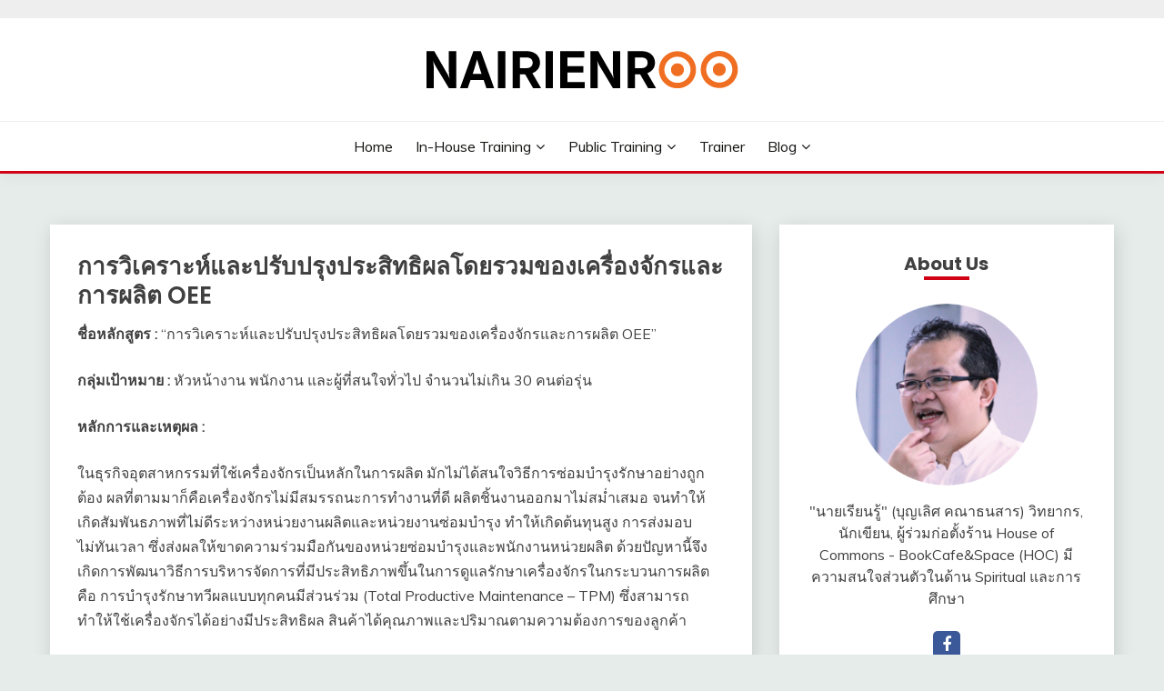

--- FILE ---
content_type: text/html; charset=UTF-8
request_url: https://www.nairienroo.com/%E0%B8%AB%E0%B8%A5%E0%B8%B1%E0%B8%81%E0%B8%AA%E0%B8%B9%E0%B8%95%E0%B8%A3%E0%B8%9D%E0%B8%B6%E0%B8%81%E0%B8%AD%E0%B8%9A%E0%B8%A3%E0%B8%A1-in-house-training/%E0%B8%81%E0%B8%B2%E0%B8%A3%E0%B8%A7%E0%B8%B4%E0%B9%80%E0%B8%84%E0%B8%A3%E0%B8%B2%E0%B8%B0%E0%B8%AB%E0%B9%8C%E0%B9%81%E0%B8%A5%E0%B8%B0%E0%B8%9B%E0%B8%A3%E0%B8%B1%E0%B8%9A%E0%B8%9B%E0%B8%A3%E0%B8%B8/
body_size: 24172
content:
<!doctype html>
<html lang="en-US" prefix="og: https://ogp.me/ns#">
<head>
	<meta charset="UTF-8">
	<meta name="viewport" content="width=device-width, initial-scale=1">
	<link rel="profile" href="https://gmpg.org/xfn/11">

	
<!-- Open Graph Meta Tags generated by MashShare 4.0.47 - https://mashshare.net -->
<meta property="og:type" content="article" /> 
<meta property="og:title" content="การวิเคราะห์และปรับปรุงประสิทธิผลโดยรวมของเครื่องจักรและการผลิต OEE" />
<meta property="og:description" content="ชื่อหลักสูตร : &quot;การวิเคราะห์และปรับปรุงประสิทธิผลโดยรวมของเครื่องจักรและการผลิต OEE&quot;  กลุ่มเป้าหมาย : หัวหน้างาน พนักงาน และผู้ที่สนใจทั่วไป จำนวนไม่เกิน 30 คนต่อรุ่น  หลักการและเหตุผล :  ในธุรกิจอุตสาหกรรมที่ใช้เครื่องจักรเป็นหลักในการผลิต มักไม่ได้สนใจวิธีการซ่อมบำรุงรักษาอย่างถูกต้อง ผลที่ตามมาก็คือเครื่องจักรไม่มีสมรรถนะการทำงานที่ดี ผลิตชิ้นงานออกมาไม่สม่ำเสมอ จนทำให้เกิดสัมพันธภาพที่ไม่ดีระหว่างหน่วยงานผลิตและหน่วยงานซ่อมบำรุง ทำให้เกิดต้นทุนสูง การส่งมอบไม่ทันเวลา ซึ่งส่งผลให้ขาดความร่วมมือกันของหน่วยซ่อมบำรุงและพนักงานหน่วยผลิต ด้วยปัญหานี้จึงเกิดการพัฒนาวิธีการบริหารจัดการที่มีประสิทธิภาพขึ้นในการดูแลรักษาเครื่องจักรในกระบวนการผลิต คือ การบำรุงรักษาทวีผลแบบทุกคนมีส่วนร่วม (Total Productive Maintenance – TPM) ซึ่งสามารถทำให้ใช้เครื่องจักรได้อย่างมีประสิทธิผล สินค้าได้คุณภาพและปริมาณตามความต้องการของลูกค้า  จากสถานการณ์ปัจจุบัน หากเกิดการสูญเสียและความสูญเปล่าขึ้น จากกระบวนการผลิตซึ่งมีผลกระทบจากการทำงานของเครื่องจักรที่ไม่เต็มประสิทธิภาพและเสียบ่อย ประการแรก คือ การสูญเสียค่าใช้จ่ายแฝง และโดยเฉพาะอย่างยิ่งถ้าความสูญเสียเกิดจากเครื่องจักรมากจะทำให้มีผลกระทบโดยตรงต่อระบบการผลิต  เป็นการเพิ่มค่าใช้จ่ายจากความสูญเปล่าหลัก" />
<meta property="og:url" content="https://www.nairienroo.com/%e0%b8%ab%e0%b8%a5%e0%b8%b1%e0%b8%81%e0%b8%aa%e0%b8%b9%e0%b8%95%e0%b8%a3%e0%b8%9d%e0%b8%b6%e0%b8%81%e0%b8%ad%e0%b8%9a%e0%b8%a3%e0%b8%a1-in-house-training/%e0%b8%81%e0%b8%b2%e0%b8%a3%e0%b8%a7%e0%b8%b4%e0%b9%80%e0%b8%84%e0%b8%a3%e0%b8%b2%e0%b8%b0%e0%b8%ab%e0%b9%8c%e0%b9%81%e0%b8%a5%e0%b8%b0%e0%b8%9b%e0%b8%a3%e0%b8%b1%e0%b8%9a%e0%b8%9b%e0%b8%a3%e0%b8%b8/" />
<meta property="og:site_name" content="นายเรียนรู้" />
<meta property="article:published_time" content="2021-07-26T08:47:56+07:00" />
<meta property="article:modified_time" content="2022-07-12T15:34:59+07:00" />
<meta property="og:updated_time" content="2022-07-12T15:34:59+07:00" />
<!-- Open Graph Meta Tags generated by MashShare 4.0.47 - https://www.mashshare.net -->
<!-- Twitter Card generated by MashShare 4.0.47 - https://www.mashshare.net -->
<meta name="twitter:card" content="summary">
<meta name="twitter:title" content="การวิเคราะห์และปรับปรุงประสิทธิผลโดยรวมของเครื่องจักรและการผลิต OEE">
<meta name="twitter:description" content="ชื่อหลักสูตร : &quot;การวิเคราะห์และปรับปรุงประสิทธิผลโดยรวมของเครื่องจักรและการผลิต OEE&quot;  กลุ่มเป้าหมาย : หัวหน้างาน พนักงาน และผู้ที่สนใจทั่วไป จำนวนไม่เกิน 30 คนต่อรุ่น  หลักการและเหตุผล :  ในธุรกิจอุตสาหกรรมที่ใช้เครื่องจักรเป็นหลักในการผลิต มักไม่ได้สนใจวิธีการซ่อมบำรุงรักษาอย่างถูกต้อง ผลที่ตามมาก็คือเครื่องจักรไม่มีสมรรถนะการทำงานที่ดี ผลิตชิ้นงานออกมาไม่สม่ำเสมอ จนทำให้เกิดสัมพันธภาพที่ไม่ดีระหว่างหน่วยงานผลิตและหน่วยงานซ่อมบำรุง ทำให้เกิดต้นทุนสูง การส่งมอบไม่ทันเวลา ซึ่งส่งผลให้ขาดความร่วมมือกันของหน่วยซ่อมบำรุงและพนักงานหน่วยผลิต ด้วยปัญหานี้จึงเกิดการพัฒนาวิธีการบริหารจัดการที่มีประสิทธิภาพขึ้นในการดูแลรักษาเครื่องจักรในกระบวนการผลิต คือ การบำรุงรักษาทวีผลแบบทุกคนมีส่วนร่วม (Total Productive Maintenance – TPM) ซึ่งสามารถทำให้ใช้เครื่องจักรได้อย่างมีประสิทธิผล สินค้าได้คุณภาพและปริมาณตามความต้องการของลูกค้า  จากสถานการณ์ปัจจุบัน หากเกิดการสูญเสียและความสูญเปล่าขึ้น จากกระบวนการผลิตซึ่งมีผลกระทบจากการทำงานของเครื่องจักรที่ไม่เต็มประสิทธิภาพและเสียบ่อย ประการแรก คือ การสูญเสียค่าใช้จ่ายแฝง และโดยเฉพาะอย่างยิ่งถ้าความสูญเสียเกิดจากเครื่องจักรมากจะทำให้มีผลกระทบโดยตรงต่อระบบการผลิต  เป็นการเพิ่มค่าใช้จ่ายจากความสูญเปล่าหลัก">
<!-- Twitter Card generated by MashShare 4.0.47 - https://www.mashshare.net -->


<!-- Search Engine Optimization by Rank Math - https://rankmath.com/ -->
<title>การวิเคราะห์และปรับปรุงประสิทธิผลโดยรวมของเครื่องจักรและการผลิต OEE</title>
<meta name="description" content="ในการดำเนินกิจกรรม TPM ค่าดัชนีชี้วัด OEE (Overall Equipment Effectiveness) ถือเป็นดัชนีความสำเร็จที่สำคัญในการวัดประสิทธิผลโดยรวมของเครื่องจักร 086-7771833"/>
<meta name="robots" content="follow, index, max-snippet:-1, max-video-preview:-1, max-image-preview:large"/>
<link rel="canonical" href="https://www.nairienroo.com/%e0%b8%ab%e0%b8%a5%e0%b8%b1%e0%b8%81%e0%b8%aa%e0%b8%b9%e0%b8%95%e0%b8%a3%e0%b8%9d%e0%b8%b6%e0%b8%81%e0%b8%ad%e0%b8%9a%e0%b8%a3%e0%b8%a1-in-house-training/%e0%b8%81%e0%b8%b2%e0%b8%a3%e0%b8%a7%e0%b8%b4%e0%b9%80%e0%b8%84%e0%b8%a3%e0%b8%b2%e0%b8%b0%e0%b8%ab%e0%b9%8c%e0%b9%81%e0%b8%a5%e0%b8%b0%e0%b8%9b%e0%b8%a3%e0%b8%b1%e0%b8%9a%e0%b8%9b%e0%b8%a3%e0%b8%b8/" />
<meta property="og:locale" content="en_US" />
<meta property="og:type" content="article" />
<meta property="og:title" content="การวิเคราะห์และปรับปรุงประสิทธิผลโดยรวมของเครื่องจักรและการผลิต OEE" />
<meta property="og:description" content="ในการดำเนินกิจกรรม TPM ค่าดัชนีชี้วัด OEE (Overall Equipment Effectiveness) ถือเป็นดัชนีความสำเร็จที่สำคัญในการวัดประสิทธิผลโดยรวมของเครื่องจักร 086-7771833" />
<meta property="og:url" content="https://www.nairienroo.com/%e0%b8%ab%e0%b8%a5%e0%b8%b1%e0%b8%81%e0%b8%aa%e0%b8%b9%e0%b8%95%e0%b8%a3%e0%b8%9d%e0%b8%b6%e0%b8%81%e0%b8%ad%e0%b8%9a%e0%b8%a3%e0%b8%a1-in-house-training/%e0%b8%81%e0%b8%b2%e0%b8%a3%e0%b8%a7%e0%b8%b4%e0%b9%80%e0%b8%84%e0%b8%a3%e0%b8%b2%e0%b8%b0%e0%b8%ab%e0%b9%8c%e0%b9%81%e0%b8%a5%e0%b8%b0%e0%b8%9b%e0%b8%a3%e0%b8%b1%e0%b8%9a%e0%b8%9b%e0%b8%a3%e0%b8%b8/" />
<meta property="og:site_name" content="www.nairienroo.com" />
<meta property="article:publisher" content="https://www.facebook.com/nairienroo/" />
<meta property="article:author" content="https://www.facebook.com/nairienroo/" />
<meta property="og:updated_time" content="2022-07-12T15:34:59+07:00" />
<meta property="article:published_time" content="2021-07-26T08:47:56+07:00" />
<meta property="article:modified_time" content="2022-07-12T15:34:59+07:00" />
<meta name="twitter:card" content="summary_large_image" />
<meta name="twitter:title" content="การวิเคราะห์และปรับปรุงประสิทธิผลโดยรวมของเครื่องจักรและการผลิต OEE" />
<meta name="twitter:description" content="ในการดำเนินกิจกรรม TPM ค่าดัชนีชี้วัด OEE (Overall Equipment Effectiveness) ถือเป็นดัชนีความสำเร็จที่สำคัญในการวัดประสิทธิผลโดยรวมของเครื่องจักร 086-7771833" />
<script type="application/ld+json" class="rank-math-schema">{"@context":"https://schema.org","@graph":[{"@type":["Person","Organization"],"@id":"https://www.nairienroo.com/#person","name":"A@LERT Learning and Consultant","sameAs":["https://www.facebook.com/nairienroo/"],"logo":{"@type":"ImageObject","@id":"https://www.nairienroo.com/#logo","url":"https://www.nairienroo.com/wp-content/uploads/2017/07/cropped-cropped-nairienroologo.png","contentUrl":"https://www.nairienroo.com/wp-content/uploads/2017/07/cropped-cropped-nairienroologo.png","caption":"www.nairienroo.com","inLanguage":"en-US","width":"343","height":"43"},"image":{"@type":"ImageObject","@id":"https://www.nairienroo.com/#logo","url":"https://www.nairienroo.com/wp-content/uploads/2017/07/cropped-cropped-nairienroologo.png","contentUrl":"https://www.nairienroo.com/wp-content/uploads/2017/07/cropped-cropped-nairienroologo.png","caption":"www.nairienroo.com","inLanguage":"en-US","width":"343","height":"43"}},{"@type":"WebSite","@id":"https://www.nairienroo.com/#website","url":"https://www.nairienroo.com","name":"www.nairienroo.com","alternateName":"\u0e19\u0e32\u0e22\u0e40\u0e23\u0e35\u0e22\u0e19\u0e23\u0e39\u0e49","publisher":{"@id":"https://www.nairienroo.com/#person"},"inLanguage":"en-US"},{"@type":"BreadcrumbList","@id":"https://www.nairienroo.com/%e0%b8%ab%e0%b8%a5%e0%b8%b1%e0%b8%81%e0%b8%aa%e0%b8%b9%e0%b8%95%e0%b8%a3%e0%b8%9d%e0%b8%b6%e0%b8%81%e0%b8%ad%e0%b8%9a%e0%b8%a3%e0%b8%a1-in-house-training/%e0%b8%81%e0%b8%b2%e0%b8%a3%e0%b8%a7%e0%b8%b4%e0%b9%80%e0%b8%84%e0%b8%a3%e0%b8%b2%e0%b8%b0%e0%b8%ab%e0%b9%8c%e0%b9%81%e0%b8%a5%e0%b8%b0%e0%b8%9b%e0%b8%a3%e0%b8%b1%e0%b8%9a%e0%b8%9b%e0%b8%a3%e0%b8%b8/#breadcrumb","itemListElement":[{"@type":"ListItem","position":"1","item":{"@id":"https://www.nairienroo.com","name":"Home"}},{"@type":"ListItem","position":"2","item":{"@id":"https://www.nairienroo.com/%e0%b8%ab%e0%b8%a5%e0%b8%b1%e0%b8%81%e0%b8%aa%e0%b8%b9%e0%b8%95%e0%b8%a3%e0%b8%9d%e0%b8%b6%e0%b8%81%e0%b8%ad%e0%b8%9a%e0%b8%a3%e0%b8%a1-in-house-training/","name":"\u0e2b\u0e25\u0e31\u0e01\u0e2a\u0e39\u0e15\u0e23\u0e1d\u0e36\u0e01\u0e2d\u0e1a\u0e23\u0e21 In-House Training"}},{"@type":"ListItem","position":"3","item":{"@id":"https://www.nairienroo.com/%e0%b8%ab%e0%b8%a5%e0%b8%b1%e0%b8%81%e0%b8%aa%e0%b8%b9%e0%b8%95%e0%b8%a3%e0%b8%9d%e0%b8%b6%e0%b8%81%e0%b8%ad%e0%b8%9a%e0%b8%a3%e0%b8%a1-in-house-training/%e0%b8%81%e0%b8%b2%e0%b8%a3%e0%b8%a7%e0%b8%b4%e0%b9%80%e0%b8%84%e0%b8%a3%e0%b8%b2%e0%b8%b0%e0%b8%ab%e0%b9%8c%e0%b9%81%e0%b8%a5%e0%b8%b0%e0%b8%9b%e0%b8%a3%e0%b8%b1%e0%b8%9a%e0%b8%9b%e0%b8%a3%e0%b8%b8/","name":"\u0e01\u0e32\u0e23\u0e27\u0e34\u0e40\u0e04\u0e23\u0e32\u0e30\u0e2b\u0e4c\u0e41\u0e25\u0e30\u0e1b\u0e23\u0e31\u0e1a\u0e1b\u0e23\u0e38\u0e07\u0e1b\u0e23\u0e30\u0e2a\u0e34\u0e17\u0e18\u0e34\u0e1c\u0e25\u0e42\u0e14\u0e22\u0e23\u0e27\u0e21\u0e02\u0e2d\u0e07\u0e40\u0e04\u0e23\u0e37\u0e48\u0e2d\u0e07\u0e08\u0e31\u0e01\u0e23\u0e41\u0e25\u0e30\u0e01\u0e32\u0e23\u0e1c\u0e25\u0e34\u0e15 OEE"}}]},{"@type":"WebPage","@id":"https://www.nairienroo.com/%e0%b8%ab%e0%b8%a5%e0%b8%b1%e0%b8%81%e0%b8%aa%e0%b8%b9%e0%b8%95%e0%b8%a3%e0%b8%9d%e0%b8%b6%e0%b8%81%e0%b8%ad%e0%b8%9a%e0%b8%a3%e0%b8%a1-in-house-training/%e0%b8%81%e0%b8%b2%e0%b8%a3%e0%b8%a7%e0%b8%b4%e0%b9%80%e0%b8%84%e0%b8%a3%e0%b8%b2%e0%b8%b0%e0%b8%ab%e0%b9%8c%e0%b9%81%e0%b8%a5%e0%b8%b0%e0%b8%9b%e0%b8%a3%e0%b8%b1%e0%b8%9a%e0%b8%9b%e0%b8%a3%e0%b8%b8/#webpage","url":"https://www.nairienroo.com/%e0%b8%ab%e0%b8%a5%e0%b8%b1%e0%b8%81%e0%b8%aa%e0%b8%b9%e0%b8%95%e0%b8%a3%e0%b8%9d%e0%b8%b6%e0%b8%81%e0%b8%ad%e0%b8%9a%e0%b8%a3%e0%b8%a1-in-house-training/%e0%b8%81%e0%b8%b2%e0%b8%a3%e0%b8%a7%e0%b8%b4%e0%b9%80%e0%b8%84%e0%b8%a3%e0%b8%b2%e0%b8%b0%e0%b8%ab%e0%b9%8c%e0%b9%81%e0%b8%a5%e0%b8%b0%e0%b8%9b%e0%b8%a3%e0%b8%b1%e0%b8%9a%e0%b8%9b%e0%b8%a3%e0%b8%b8/","name":"\u0e01\u0e32\u0e23\u0e27\u0e34\u0e40\u0e04\u0e23\u0e32\u0e30\u0e2b\u0e4c\u0e41\u0e25\u0e30\u0e1b\u0e23\u0e31\u0e1a\u0e1b\u0e23\u0e38\u0e07\u0e1b\u0e23\u0e30\u0e2a\u0e34\u0e17\u0e18\u0e34\u0e1c\u0e25\u0e42\u0e14\u0e22\u0e23\u0e27\u0e21\u0e02\u0e2d\u0e07\u0e40\u0e04\u0e23\u0e37\u0e48\u0e2d\u0e07\u0e08\u0e31\u0e01\u0e23\u0e41\u0e25\u0e30\u0e01\u0e32\u0e23\u0e1c\u0e25\u0e34\u0e15 OEE","datePublished":"2021-07-26T08:47:56+07:00","dateModified":"2022-07-12T15:34:59+07:00","isPartOf":{"@id":"https://www.nairienroo.com/#website"},"inLanguage":"en-US","breadcrumb":{"@id":"https://www.nairienroo.com/%e0%b8%ab%e0%b8%a5%e0%b8%b1%e0%b8%81%e0%b8%aa%e0%b8%b9%e0%b8%95%e0%b8%a3%e0%b8%9d%e0%b8%b6%e0%b8%81%e0%b8%ad%e0%b8%9a%e0%b8%a3%e0%b8%a1-in-house-training/%e0%b8%81%e0%b8%b2%e0%b8%a3%e0%b8%a7%e0%b8%b4%e0%b9%80%e0%b8%84%e0%b8%a3%e0%b8%b2%e0%b8%b0%e0%b8%ab%e0%b9%8c%e0%b9%81%e0%b8%a5%e0%b8%b0%e0%b8%9b%e0%b8%a3%e0%b8%b1%e0%b8%9a%e0%b8%9b%e0%b8%a3%e0%b8%b8/#breadcrumb"}},{"@type":"Person","@id":"https://www.nairienroo.com/author/adminnairienroo/","name":"\u0e19\u0e32\u0e22\u0e40\u0e23\u0e35\u0e22\u0e19\u0e23\u0e39\u0e49","url":"https://www.nairienroo.com/author/adminnairienroo/","image":{"@type":"ImageObject","@id":"https://secure.gravatar.com/avatar/d35485243f008ef8d5142a9abb3fd846?s=96&amp;r=g","url":"https://secure.gravatar.com/avatar/d35485243f008ef8d5142a9abb3fd846?s=96&amp;r=g","caption":"\u0e19\u0e32\u0e22\u0e40\u0e23\u0e35\u0e22\u0e19\u0e23\u0e39\u0e49","inLanguage":"en-US"},"sameAs":["https://www.facebook.com/nairienroo/"]},{"@type":"Article","headline":"\u0e01\u0e32\u0e23\u0e27\u0e34\u0e40\u0e04\u0e23\u0e32\u0e30\u0e2b\u0e4c\u0e41\u0e25\u0e30\u0e1b\u0e23\u0e31\u0e1a\u0e1b\u0e23\u0e38\u0e07\u0e1b\u0e23\u0e30\u0e2a\u0e34\u0e17\u0e18\u0e34\u0e1c\u0e25\u0e42\u0e14\u0e22\u0e23\u0e27\u0e21\u0e02\u0e2d\u0e07\u0e40\u0e04\u0e23\u0e37\u0e48\u0e2d\u0e07\u0e08\u0e31\u0e01\u0e23\u0e41\u0e25\u0e30\u0e01\u0e32\u0e23\u0e1c\u0e25\u0e34\u0e15 OEE","datePublished":"2021-07-26T08:47:56+07:00","dateModified":"2022-07-12T15:34:59+07:00","author":{"@id":"https://www.nairienroo.com/author/adminnairienroo/","name":"\u0e19\u0e32\u0e22\u0e40\u0e23\u0e35\u0e22\u0e19\u0e23\u0e39\u0e49"},"publisher":{"@id":"https://www.nairienroo.com/#person"},"description":"\u0e43\u0e19\u0e01\u0e32\u0e23\u0e14\u0e33\u0e40\u0e19\u0e34\u0e19\u0e01\u0e34\u0e08\u0e01\u0e23\u0e23\u0e21 TPM \u0e04\u0e48\u0e32\u0e14\u0e31\u0e0a\u0e19\u0e35\u0e0a\u0e35\u0e49\u0e27\u0e31\u0e14 OEE (Overall Equipment Effectiveness) \u0e16\u0e37\u0e2d\u0e40\u0e1b\u0e47\u0e19\u0e14\u0e31\u0e0a\u0e19\u0e35\u0e04\u0e27\u0e32\u0e21\u0e2a\u0e33\u0e40\u0e23\u0e47\u0e08\u0e17\u0e35\u0e48\u0e2a\u0e33\u0e04\u0e31\u0e0d\u0e43\u0e19\u0e01\u0e32\u0e23\u0e27\u0e31\u0e14\u0e1b\u0e23\u0e30\u0e2a\u0e34\u0e17\u0e18\u0e34\u0e1c\u0e25\u0e42\u0e14\u0e22\u0e23\u0e27\u0e21\u0e02\u0e2d\u0e07\u0e40\u0e04\u0e23\u0e37\u0e48\u0e2d\u0e07\u0e08\u0e31\u0e01\u0e23 086-7771833","name":"\u0e01\u0e32\u0e23\u0e27\u0e34\u0e40\u0e04\u0e23\u0e32\u0e30\u0e2b\u0e4c\u0e41\u0e25\u0e30\u0e1b\u0e23\u0e31\u0e1a\u0e1b\u0e23\u0e38\u0e07\u0e1b\u0e23\u0e30\u0e2a\u0e34\u0e17\u0e18\u0e34\u0e1c\u0e25\u0e42\u0e14\u0e22\u0e23\u0e27\u0e21\u0e02\u0e2d\u0e07\u0e40\u0e04\u0e23\u0e37\u0e48\u0e2d\u0e07\u0e08\u0e31\u0e01\u0e23\u0e41\u0e25\u0e30\u0e01\u0e32\u0e23\u0e1c\u0e25\u0e34\u0e15 OEE","@id":"https://www.nairienroo.com/%e0%b8%ab%e0%b8%a5%e0%b8%b1%e0%b8%81%e0%b8%aa%e0%b8%b9%e0%b8%95%e0%b8%a3%e0%b8%9d%e0%b8%b6%e0%b8%81%e0%b8%ad%e0%b8%9a%e0%b8%a3%e0%b8%a1-in-house-training/%e0%b8%81%e0%b8%b2%e0%b8%a3%e0%b8%a7%e0%b8%b4%e0%b9%80%e0%b8%84%e0%b8%a3%e0%b8%b2%e0%b8%b0%e0%b8%ab%e0%b9%8c%e0%b9%81%e0%b8%a5%e0%b8%b0%e0%b8%9b%e0%b8%a3%e0%b8%b1%e0%b8%9a%e0%b8%9b%e0%b8%a3%e0%b8%b8/#richSnippet","isPartOf":{"@id":"https://www.nairienroo.com/%e0%b8%ab%e0%b8%a5%e0%b8%b1%e0%b8%81%e0%b8%aa%e0%b8%b9%e0%b8%95%e0%b8%a3%e0%b8%9d%e0%b8%b6%e0%b8%81%e0%b8%ad%e0%b8%9a%e0%b8%a3%e0%b8%a1-in-house-training/%e0%b8%81%e0%b8%b2%e0%b8%a3%e0%b8%a7%e0%b8%b4%e0%b9%80%e0%b8%84%e0%b8%a3%e0%b8%b2%e0%b8%b0%e0%b8%ab%e0%b9%8c%e0%b9%81%e0%b8%a5%e0%b8%b0%e0%b8%9b%e0%b8%a3%e0%b8%b1%e0%b8%9a%e0%b8%9b%e0%b8%a3%e0%b8%b8/#webpage"},"inLanguage":"en-US","mainEntityOfPage":{"@id":"https://www.nairienroo.com/%e0%b8%ab%e0%b8%a5%e0%b8%b1%e0%b8%81%e0%b8%aa%e0%b8%b9%e0%b8%95%e0%b8%a3%e0%b8%9d%e0%b8%b6%e0%b8%81%e0%b8%ad%e0%b8%9a%e0%b8%a3%e0%b8%a1-in-house-training/%e0%b8%81%e0%b8%b2%e0%b8%a3%e0%b8%a7%e0%b8%b4%e0%b9%80%e0%b8%84%e0%b8%a3%e0%b8%b2%e0%b8%b0%e0%b8%ab%e0%b9%8c%e0%b9%81%e0%b8%a5%e0%b8%b0%e0%b8%9b%e0%b8%a3%e0%b8%b1%e0%b8%9a%e0%b8%9b%e0%b8%a3%e0%b8%b8/#webpage"}}]}</script>
<!-- /Rank Math WordPress SEO plugin -->

<link rel='dns-prefetch' href='//secure.gravatar.com' />
<link rel='dns-prefetch' href='//www.googletagmanager.com' />
<link rel='dns-prefetch' href='//stats.wp.com' />
<link rel='dns-prefetch' href='//fonts.googleapis.com' />
<link rel='dns-prefetch' href='//v0.wordpress.com' />
<link rel="alternate" type="application/rss+xml" title="นายเรียนรู้ &raquo; Feed" href="https://www.nairienroo.com/feed/" />
<link rel="alternate" type="application/rss+xml" title="นายเรียนรู้ &raquo; Comments Feed" href="https://www.nairienroo.com/comments/feed/" />
<script>
window._wpemojiSettings = {"baseUrl":"https:\/\/s.w.org\/images\/core\/emoji\/15.0.3\/72x72\/","ext":".png","svgUrl":"https:\/\/s.w.org\/images\/core\/emoji\/15.0.3\/svg\/","svgExt":".svg","source":{"concatemoji":"https:\/\/www.nairienroo.com\/wp-includes\/js\/wp-emoji-release.min.js?ver=6.5.7"}};
/*! This file is auto-generated */
!function(i,n){var o,s,e;function c(e){try{var t={supportTests:e,timestamp:(new Date).valueOf()};sessionStorage.setItem(o,JSON.stringify(t))}catch(e){}}function p(e,t,n){e.clearRect(0,0,e.canvas.width,e.canvas.height),e.fillText(t,0,0);var t=new Uint32Array(e.getImageData(0,0,e.canvas.width,e.canvas.height).data),r=(e.clearRect(0,0,e.canvas.width,e.canvas.height),e.fillText(n,0,0),new Uint32Array(e.getImageData(0,0,e.canvas.width,e.canvas.height).data));return t.every(function(e,t){return e===r[t]})}function u(e,t,n){switch(t){case"flag":return n(e,"\ud83c\udff3\ufe0f\u200d\u26a7\ufe0f","\ud83c\udff3\ufe0f\u200b\u26a7\ufe0f")?!1:!n(e,"\ud83c\uddfa\ud83c\uddf3","\ud83c\uddfa\u200b\ud83c\uddf3")&&!n(e,"\ud83c\udff4\udb40\udc67\udb40\udc62\udb40\udc65\udb40\udc6e\udb40\udc67\udb40\udc7f","\ud83c\udff4\u200b\udb40\udc67\u200b\udb40\udc62\u200b\udb40\udc65\u200b\udb40\udc6e\u200b\udb40\udc67\u200b\udb40\udc7f");case"emoji":return!n(e,"\ud83d\udc26\u200d\u2b1b","\ud83d\udc26\u200b\u2b1b")}return!1}function f(e,t,n){var r="undefined"!=typeof WorkerGlobalScope&&self instanceof WorkerGlobalScope?new OffscreenCanvas(300,150):i.createElement("canvas"),a=r.getContext("2d",{willReadFrequently:!0}),o=(a.textBaseline="top",a.font="600 32px Arial",{});return e.forEach(function(e){o[e]=t(a,e,n)}),o}function t(e){var t=i.createElement("script");t.src=e,t.defer=!0,i.head.appendChild(t)}"undefined"!=typeof Promise&&(o="wpEmojiSettingsSupports",s=["flag","emoji"],n.supports={everything:!0,everythingExceptFlag:!0},e=new Promise(function(e){i.addEventListener("DOMContentLoaded",e,{once:!0})}),new Promise(function(t){var n=function(){try{var e=JSON.parse(sessionStorage.getItem(o));if("object"==typeof e&&"number"==typeof e.timestamp&&(new Date).valueOf()<e.timestamp+604800&&"object"==typeof e.supportTests)return e.supportTests}catch(e){}return null}();if(!n){if("undefined"!=typeof Worker&&"undefined"!=typeof OffscreenCanvas&&"undefined"!=typeof URL&&URL.createObjectURL&&"undefined"!=typeof Blob)try{var e="postMessage("+f.toString()+"("+[JSON.stringify(s),u.toString(),p.toString()].join(",")+"));",r=new Blob([e],{type:"text/javascript"}),a=new Worker(URL.createObjectURL(r),{name:"wpTestEmojiSupports"});return void(a.onmessage=function(e){c(n=e.data),a.terminate(),t(n)})}catch(e){}c(n=f(s,u,p))}t(n)}).then(function(e){for(var t in e)n.supports[t]=e[t],n.supports.everything=n.supports.everything&&n.supports[t],"flag"!==t&&(n.supports.everythingExceptFlag=n.supports.everythingExceptFlag&&n.supports[t]);n.supports.everythingExceptFlag=n.supports.everythingExceptFlag&&!n.supports.flag,n.DOMReady=!1,n.readyCallback=function(){n.DOMReady=!0}}).then(function(){return e}).then(function(){var e;n.supports.everything||(n.readyCallback(),(e=n.source||{}).concatemoji?t(e.concatemoji):e.wpemoji&&e.twemoji&&(t(e.twemoji),t(e.wpemoji)))}))}((window,document),window._wpemojiSettings);
</script>
<style id='wp-emoji-styles-inline-css'>

	img.wp-smiley, img.emoji {
		display: inline !important;
		border: none !important;
		box-shadow: none !important;
		height: 1em !important;
		width: 1em !important;
		margin: 0 0.07em !important;
		vertical-align: -0.1em !important;
		background: none !important;
		padding: 0 !important;
	}
</style>
<link rel='stylesheet' id='wp-block-library-css' href='https://www.nairienroo.com/wp-includes/css/dist/block-library/style.min.css?ver=6.5.7' media='all' />
<style id='wp-block-library-inline-css'>
.has-text-align-justify{text-align:justify;}
</style>
<style id='wp-block-library-theme-inline-css'>
.wp-block-audio figcaption{color:#555;font-size:13px;text-align:center}.is-dark-theme .wp-block-audio figcaption{color:#ffffffa6}.wp-block-audio{margin:0 0 1em}.wp-block-code{border:1px solid #ccc;border-radius:4px;font-family:Menlo,Consolas,monaco,monospace;padding:.8em 1em}.wp-block-embed figcaption{color:#555;font-size:13px;text-align:center}.is-dark-theme .wp-block-embed figcaption{color:#ffffffa6}.wp-block-embed{margin:0 0 1em}.blocks-gallery-caption{color:#555;font-size:13px;text-align:center}.is-dark-theme .blocks-gallery-caption{color:#ffffffa6}.wp-block-image figcaption{color:#555;font-size:13px;text-align:center}.is-dark-theme .wp-block-image figcaption{color:#ffffffa6}.wp-block-image{margin:0 0 1em}.wp-block-pullquote{border-bottom:4px solid;border-top:4px solid;color:currentColor;margin-bottom:1.75em}.wp-block-pullquote cite,.wp-block-pullquote footer,.wp-block-pullquote__citation{color:currentColor;font-size:.8125em;font-style:normal;text-transform:uppercase}.wp-block-quote{border-left:.25em solid;margin:0 0 1.75em;padding-left:1em}.wp-block-quote cite,.wp-block-quote footer{color:currentColor;font-size:.8125em;font-style:normal;position:relative}.wp-block-quote.has-text-align-right{border-left:none;border-right:.25em solid;padding-left:0;padding-right:1em}.wp-block-quote.has-text-align-center{border:none;padding-left:0}.wp-block-quote.is-large,.wp-block-quote.is-style-large,.wp-block-quote.is-style-plain{border:none}.wp-block-search .wp-block-search__label{font-weight:700}.wp-block-search__button{border:1px solid #ccc;padding:.375em .625em}:where(.wp-block-group.has-background){padding:1.25em 2.375em}.wp-block-separator.has-css-opacity{opacity:.4}.wp-block-separator{border:none;border-bottom:2px solid;margin-left:auto;margin-right:auto}.wp-block-separator.has-alpha-channel-opacity{opacity:1}.wp-block-separator:not(.is-style-wide):not(.is-style-dots){width:100px}.wp-block-separator.has-background:not(.is-style-dots){border-bottom:none;height:1px}.wp-block-separator.has-background:not(.is-style-wide):not(.is-style-dots){height:2px}.wp-block-table{margin:0 0 1em}.wp-block-table td,.wp-block-table th{word-break:normal}.wp-block-table figcaption{color:#555;font-size:13px;text-align:center}.is-dark-theme .wp-block-table figcaption{color:#ffffffa6}.wp-block-video figcaption{color:#555;font-size:13px;text-align:center}.is-dark-theme .wp-block-video figcaption{color:#ffffffa6}.wp-block-video{margin:0 0 1em}.wp-block-template-part.has-background{margin-bottom:0;margin-top:0;padding:1.25em 2.375em}
</style>
<link rel='stylesheet' id='mediaelement-css' href='https://www.nairienroo.com/wp-includes/js/mediaelement/mediaelementplayer-legacy.min.css?ver=4.2.17' media='all' />
<link rel='stylesheet' id='wp-mediaelement-css' href='https://www.nairienroo.com/wp-includes/js/mediaelement/wp-mediaelement.min.css?ver=6.5.7' media='all' />
<style id='jetpack-sharing-buttons-style-inline-css'>
.jetpack-sharing-buttons__services-list{display:flex;flex-direction:row;flex-wrap:wrap;gap:0;list-style-type:none;margin:5px;padding:0}.jetpack-sharing-buttons__services-list.has-small-icon-size{font-size:12px}.jetpack-sharing-buttons__services-list.has-normal-icon-size{font-size:16px}.jetpack-sharing-buttons__services-list.has-large-icon-size{font-size:24px}.jetpack-sharing-buttons__services-list.has-huge-icon-size{font-size:36px}@media print{.jetpack-sharing-buttons__services-list{display:none!important}}.editor-styles-wrapper .wp-block-jetpack-sharing-buttons{gap:0;padding-inline-start:0}ul.jetpack-sharing-buttons__services-list.has-background{padding:1.25em 2.375em}
</style>
<style id='classic-theme-styles-inline-css'>
/*! This file is auto-generated */
.wp-block-button__link{color:#fff;background-color:#32373c;border-radius:9999px;box-shadow:none;text-decoration:none;padding:calc(.667em + 2px) calc(1.333em + 2px);font-size:1.125em}.wp-block-file__button{background:#32373c;color:#fff;text-decoration:none}
</style>
<style id='global-styles-inline-css'>
body{--wp--preset--color--black: #000000;--wp--preset--color--cyan-bluish-gray: #abb8c3;--wp--preset--color--white: #ffffff;--wp--preset--color--pale-pink: #f78da7;--wp--preset--color--vivid-red: #cf2e2e;--wp--preset--color--luminous-vivid-orange: #ff6900;--wp--preset--color--luminous-vivid-amber: #fcb900;--wp--preset--color--light-green-cyan: #7bdcb5;--wp--preset--color--vivid-green-cyan: #00d084;--wp--preset--color--pale-cyan-blue: #8ed1fc;--wp--preset--color--vivid-cyan-blue: #0693e3;--wp--preset--color--vivid-purple: #9b51e0;--wp--preset--gradient--vivid-cyan-blue-to-vivid-purple: linear-gradient(135deg,rgba(6,147,227,1) 0%,rgb(155,81,224) 100%);--wp--preset--gradient--light-green-cyan-to-vivid-green-cyan: linear-gradient(135deg,rgb(122,220,180) 0%,rgb(0,208,130) 100%);--wp--preset--gradient--luminous-vivid-amber-to-luminous-vivid-orange: linear-gradient(135deg,rgba(252,185,0,1) 0%,rgba(255,105,0,1) 100%);--wp--preset--gradient--luminous-vivid-orange-to-vivid-red: linear-gradient(135deg,rgba(255,105,0,1) 0%,rgb(207,46,46) 100%);--wp--preset--gradient--very-light-gray-to-cyan-bluish-gray: linear-gradient(135deg,rgb(238,238,238) 0%,rgb(169,184,195) 100%);--wp--preset--gradient--cool-to-warm-spectrum: linear-gradient(135deg,rgb(74,234,220) 0%,rgb(151,120,209) 20%,rgb(207,42,186) 40%,rgb(238,44,130) 60%,rgb(251,105,98) 80%,rgb(254,248,76) 100%);--wp--preset--gradient--blush-light-purple: linear-gradient(135deg,rgb(255,206,236) 0%,rgb(152,150,240) 100%);--wp--preset--gradient--blush-bordeaux: linear-gradient(135deg,rgb(254,205,165) 0%,rgb(254,45,45) 50%,rgb(107,0,62) 100%);--wp--preset--gradient--luminous-dusk: linear-gradient(135deg,rgb(255,203,112) 0%,rgb(199,81,192) 50%,rgb(65,88,208) 100%);--wp--preset--gradient--pale-ocean: linear-gradient(135deg,rgb(255,245,203) 0%,rgb(182,227,212) 50%,rgb(51,167,181) 100%);--wp--preset--gradient--electric-grass: linear-gradient(135deg,rgb(202,248,128) 0%,rgb(113,206,126) 100%);--wp--preset--gradient--midnight: linear-gradient(135deg,rgb(2,3,129) 0%,rgb(40,116,252) 100%);--wp--preset--font-size--small: 16px;--wp--preset--font-size--medium: 20px;--wp--preset--font-size--large: 25px;--wp--preset--font-size--x-large: 42px;--wp--preset--font-size--larger: 35px;--wp--preset--spacing--20: 0.44rem;--wp--preset--spacing--30: 0.67rem;--wp--preset--spacing--40: 1rem;--wp--preset--spacing--50: 1.5rem;--wp--preset--spacing--60: 2.25rem;--wp--preset--spacing--70: 3.38rem;--wp--preset--spacing--80: 5.06rem;--wp--preset--shadow--natural: 6px 6px 9px rgba(0, 0, 0, 0.2);--wp--preset--shadow--deep: 12px 12px 50px rgba(0, 0, 0, 0.4);--wp--preset--shadow--sharp: 6px 6px 0px rgba(0, 0, 0, 0.2);--wp--preset--shadow--outlined: 6px 6px 0px -3px rgba(255, 255, 255, 1), 6px 6px rgba(0, 0, 0, 1);--wp--preset--shadow--crisp: 6px 6px 0px rgba(0, 0, 0, 1);}:where(.is-layout-flex){gap: 0.5em;}:where(.is-layout-grid){gap: 0.5em;}body .is-layout-flex{display: flex;}body .is-layout-flex{flex-wrap: wrap;align-items: center;}body .is-layout-flex > *{margin: 0;}body .is-layout-grid{display: grid;}body .is-layout-grid > *{margin: 0;}:where(.wp-block-columns.is-layout-flex){gap: 2em;}:where(.wp-block-columns.is-layout-grid){gap: 2em;}:where(.wp-block-post-template.is-layout-flex){gap: 1.25em;}:where(.wp-block-post-template.is-layout-grid){gap: 1.25em;}.has-black-color{color: var(--wp--preset--color--black) !important;}.has-cyan-bluish-gray-color{color: var(--wp--preset--color--cyan-bluish-gray) !important;}.has-white-color{color: var(--wp--preset--color--white) !important;}.has-pale-pink-color{color: var(--wp--preset--color--pale-pink) !important;}.has-vivid-red-color{color: var(--wp--preset--color--vivid-red) !important;}.has-luminous-vivid-orange-color{color: var(--wp--preset--color--luminous-vivid-orange) !important;}.has-luminous-vivid-amber-color{color: var(--wp--preset--color--luminous-vivid-amber) !important;}.has-light-green-cyan-color{color: var(--wp--preset--color--light-green-cyan) !important;}.has-vivid-green-cyan-color{color: var(--wp--preset--color--vivid-green-cyan) !important;}.has-pale-cyan-blue-color{color: var(--wp--preset--color--pale-cyan-blue) !important;}.has-vivid-cyan-blue-color{color: var(--wp--preset--color--vivid-cyan-blue) !important;}.has-vivid-purple-color{color: var(--wp--preset--color--vivid-purple) !important;}.has-black-background-color{background-color: var(--wp--preset--color--black) !important;}.has-cyan-bluish-gray-background-color{background-color: var(--wp--preset--color--cyan-bluish-gray) !important;}.has-white-background-color{background-color: var(--wp--preset--color--white) !important;}.has-pale-pink-background-color{background-color: var(--wp--preset--color--pale-pink) !important;}.has-vivid-red-background-color{background-color: var(--wp--preset--color--vivid-red) !important;}.has-luminous-vivid-orange-background-color{background-color: var(--wp--preset--color--luminous-vivid-orange) !important;}.has-luminous-vivid-amber-background-color{background-color: var(--wp--preset--color--luminous-vivid-amber) !important;}.has-light-green-cyan-background-color{background-color: var(--wp--preset--color--light-green-cyan) !important;}.has-vivid-green-cyan-background-color{background-color: var(--wp--preset--color--vivid-green-cyan) !important;}.has-pale-cyan-blue-background-color{background-color: var(--wp--preset--color--pale-cyan-blue) !important;}.has-vivid-cyan-blue-background-color{background-color: var(--wp--preset--color--vivid-cyan-blue) !important;}.has-vivid-purple-background-color{background-color: var(--wp--preset--color--vivid-purple) !important;}.has-black-border-color{border-color: var(--wp--preset--color--black) !important;}.has-cyan-bluish-gray-border-color{border-color: var(--wp--preset--color--cyan-bluish-gray) !important;}.has-white-border-color{border-color: var(--wp--preset--color--white) !important;}.has-pale-pink-border-color{border-color: var(--wp--preset--color--pale-pink) !important;}.has-vivid-red-border-color{border-color: var(--wp--preset--color--vivid-red) !important;}.has-luminous-vivid-orange-border-color{border-color: var(--wp--preset--color--luminous-vivid-orange) !important;}.has-luminous-vivid-amber-border-color{border-color: var(--wp--preset--color--luminous-vivid-amber) !important;}.has-light-green-cyan-border-color{border-color: var(--wp--preset--color--light-green-cyan) !important;}.has-vivid-green-cyan-border-color{border-color: var(--wp--preset--color--vivid-green-cyan) !important;}.has-pale-cyan-blue-border-color{border-color: var(--wp--preset--color--pale-cyan-blue) !important;}.has-vivid-cyan-blue-border-color{border-color: var(--wp--preset--color--vivid-cyan-blue) !important;}.has-vivid-purple-border-color{border-color: var(--wp--preset--color--vivid-purple) !important;}.has-vivid-cyan-blue-to-vivid-purple-gradient-background{background: var(--wp--preset--gradient--vivid-cyan-blue-to-vivid-purple) !important;}.has-light-green-cyan-to-vivid-green-cyan-gradient-background{background: var(--wp--preset--gradient--light-green-cyan-to-vivid-green-cyan) !important;}.has-luminous-vivid-amber-to-luminous-vivid-orange-gradient-background{background: var(--wp--preset--gradient--luminous-vivid-amber-to-luminous-vivid-orange) !important;}.has-luminous-vivid-orange-to-vivid-red-gradient-background{background: var(--wp--preset--gradient--luminous-vivid-orange-to-vivid-red) !important;}.has-very-light-gray-to-cyan-bluish-gray-gradient-background{background: var(--wp--preset--gradient--very-light-gray-to-cyan-bluish-gray) !important;}.has-cool-to-warm-spectrum-gradient-background{background: var(--wp--preset--gradient--cool-to-warm-spectrum) !important;}.has-blush-light-purple-gradient-background{background: var(--wp--preset--gradient--blush-light-purple) !important;}.has-blush-bordeaux-gradient-background{background: var(--wp--preset--gradient--blush-bordeaux) !important;}.has-luminous-dusk-gradient-background{background: var(--wp--preset--gradient--luminous-dusk) !important;}.has-pale-ocean-gradient-background{background: var(--wp--preset--gradient--pale-ocean) !important;}.has-electric-grass-gradient-background{background: var(--wp--preset--gradient--electric-grass) !important;}.has-midnight-gradient-background{background: var(--wp--preset--gradient--midnight) !important;}.has-small-font-size{font-size: var(--wp--preset--font-size--small) !important;}.has-medium-font-size{font-size: var(--wp--preset--font-size--medium) !important;}.has-large-font-size{font-size: var(--wp--preset--font-size--large) !important;}.has-x-large-font-size{font-size: var(--wp--preset--font-size--x-large) !important;}
.wp-block-navigation a:where(:not(.wp-element-button)){color: inherit;}
:where(.wp-block-post-template.is-layout-flex){gap: 1.25em;}:where(.wp-block-post-template.is-layout-grid){gap: 1.25em;}
:where(.wp-block-columns.is-layout-flex){gap: 2em;}:where(.wp-block-columns.is-layout-grid){gap: 2em;}
.wp-block-pullquote{font-size: 1.5em;line-height: 1.6;}
</style>
<link rel='stylesheet' id='mashsb-styles-css' href='https://www.nairienroo.com/wp-content/plugins/mashsharer/assets/css/mashsb.min.css?ver=4.0.47' media='all' />
<style id='mashsb-styles-inline-css'>
.mashsb-count {color:#cccccc;}.mashsb-buttons a {
        background-image: -webkit-linear-gradient(bottom,rgba(0, 0, 0, 0.17) 0%,rgba(255, 255, 255, 0.17) 100%);
        background-image: -moz-linear-gradient(bottom,rgba(0, 0, 0, 0.17) 0%,rgba(255, 255, 255, 0.17) 100%);
        background-image: linear-gradient(bottom,rgba(0,0,0,.17) 0%,rgba(255,255,255,.17) 100%);}@media only screen and (min-width:568px){.mashsb-buttons a {min-width: 177px;}}
</style>
<style id='wpxpo-global-style-inline-css'>
:root {
			--preset-color1: #037fff;
			--preset-color2: #026fe0;
			--preset-color3: #071323;
			--preset-color4: #132133;
			--preset-color5: #34495e;
			--preset-color6: #787676;
			--preset-color7: #f0f2f3;
			--preset-color8: #f8f9fa;
			--preset-color9: #ffffff;
		}{}
</style>
<style id='ultp-preset-colors-style-inline-css'>
:root { --postx_preset_Base_1_color: #f4f4ff; --postx_preset_Base_2_color: #dddff8; --postx_preset_Base_3_color: #B4B4D6; --postx_preset_Primary_color: #3323f0; --postx_preset_Secondary_color: #4a5fff; --postx_preset_Tertiary_color: #FFFFFF; --postx_preset_Contrast_3_color: #545472; --postx_preset_Contrast_2_color: #262657; --postx_preset_Contrast_1_color: #10102e; --postx_preset_Over_Primary_color: #ffffff;  }
</style>
<style id='ultp-preset-gradient-style-inline-css'>
:root { --postx_preset_Primary_to_Secondary_to_Right_gradient: linear-gradient(90deg, var(--postx_preset_Primary_color) 0%, var(--postx_preset_Secondary_color) 100%); --postx_preset_Primary_to_Secondary_to_Bottom_gradient: linear-gradient(180deg, var(--postx_preset_Primary_color) 0%, var(--postx_preset_Secondary_color) 100%); --postx_preset_Secondary_to_Primary_to_Right_gradient: linear-gradient(90deg, var(--postx_preset_Secondary_color) 0%, var(--postx_preset_Primary_color) 100%); --postx_preset_Secondary_to_Primary_to_Bottom_gradient: linear-gradient(180deg, var(--postx_preset_Secondary_color) 0%, var(--postx_preset_Primary_color) 100%); --postx_preset_Cold_Evening_gradient: linear-gradient(0deg, rgb(12, 52, 131) 0%, rgb(162, 182, 223) 100%, rgb(107, 140, 206) 100%, rgb(162, 182, 223) 100%); --postx_preset_Purple_Division_gradient: linear-gradient(0deg, rgb(112, 40, 228) 0%, rgb(229, 178, 202) 100%); --postx_preset_Over_Sun_gradient: linear-gradient(60deg, rgb(171, 236, 214) 0%, rgb(251, 237, 150) 100%); --postx_preset_Morning_Salad_gradient: linear-gradient(-255deg, rgb(183, 248, 219) 0%, rgb(80, 167, 194) 100%); --postx_preset_Fabled_Sunset_gradient: linear-gradient(-270deg, rgb(35, 21, 87) 0%, rgb(68, 16, 122) 29%, rgb(255, 19, 97) 67%, rgb(255, 248, 0) 100%);  }
</style>
<style id='ultp-preset-typo-style-inline-css'>
@import url('https://fonts.googleapis.com/css?family=Roboto:100,100i,300,300i,400,400i,500,500i,700,700i,900,900i'); :root { --postx_preset_Heading_typo_font_family: Roboto; --postx_preset_Heading_typo_font_family_type: sans-serif; --postx_preset_Heading_typo_font_weight: 600; --postx_preset_Heading_typo_text_transform: capitalize; --postx_preset_Body_and_Others_typo_font_family: Roboto; --postx_preset_Body_and_Others_typo_font_family_type: sans-serif; --postx_preset_Body_and_Others_typo_font_weight: 400; --postx_preset_Body_and_Others_typo_text_transform: lowercase; --postx_preset_body_typo_font_size_lg: 16px; --postx_preset_paragraph_1_typo_font_size_lg: 12px; --postx_preset_paragraph_2_typo_font_size_lg: 12px; --postx_preset_paragraph_3_typo_font_size_lg: 12px; --postx_preset_heading_h1_typo_font_size_lg: 42px; --postx_preset_heading_h2_typo_font_size_lg: 36px; --postx_preset_heading_h3_typo_font_size_lg: 30px; --postx_preset_heading_h4_typo_font_size_lg: 24px; --postx_preset_heading_h5_typo_font_size_lg: 20px; --postx_preset_heading_h6_typo_font_size_lg: 16px; }
</style>
<link rel='stylesheet' id='ultp-style-css' href='https://www.nairienroo.com/wp-content/plugins/ultimate-post/assets/css/style.min.css?ver=4.0.2' media='all' />
<style id='ultp-post-widget-inline-css'>
.ultp-block-f86400 .ultp-block-row { grid-template-columns: repeat(1, 1fr); }.ultp-block-f86400 .ultp-block-row { grid-column-gap: 30px; }.ultp-block-f86400 .ultp-block-item { padding-bottom: 30px; margin-bottom:30px; }.ultp-block-f86400 .ultp-heading-wrap .ultp-heading-inner{font-size:20px;}.ultp-block-f86400 .ultp-heading-wrap {margin-top:0; margin-bottom:20px; }.ultp-block-f86400 .ultp-block-items-wrap .ultp-block-item .ultp-block-title, .ultp-block-f86400 .ultp-block-items-wrap .ultp-block-item .ultp-block-title a{font-size:24px;line-height:30px !important;letter-spacing:0px;}.ultp-block-f86400 .ultp-block-entry-heading .ultp-block-title { padding:10px 0px 5px 0px; }.ultp-block-f86400 .ultp-block-items-wrap .ultp-block-item .ultp-category-grid a{font-size:14px;line-height:20px !important;}.ultp-block-f86400 .ultp-category-grid a { border-radius:2px 2px 2px 2px; }.ultp-block-f86400 .ultp-category-grid a { border-radius:2px 2px 2px 2px; }.ultp-block-f86400 .ultp-category-grid { margin:0px 0px 5px 0px; }.ultp-block-f86400 .ultp-category-grid a { padding:2px 6px 2px 6px; }.ultp-block-f86400 .ultp-category-grid a { padding:2px 6px 2px 6px; }.ultp-block-f86400 .ultp-block-content-wrap { border-radius: 0px 0px 0px 0px; }.ultp-block-f86400 .ultp-block-content-wrap:hover { border-radius: 0px 0px 0px 0px; }.ultp-block-f86400 .ultp-block-content, .ultp-block-f86400 .ultp-block-entry-heading { padding: 0px 0px 0px 0px; }.ultp-block-f86400 .ultp-block-content-wrap { padding: 0px 0px 0px 0px; }.ultp-block-f86400 .ultp-block-image { filter: grayscale(0%); }.ultp-block-f86400 .ultp-block-item:hover .ultp-block-image { filter: grayscale(0%); }.ultp-block-f86400 .ultp-block-item .ultp-block-image { margin-bottom: 20px; }.ultp-block-f86400 .ultp-video-icon svg { height:70px; width: 70px;}.ultp-block-f86400 .ultp-block-item { border-bottom-width: 1px; }.ultp-block-f86400 .ultp-block-items-wrap .ultp-block-item .ultp-block-readmore a{font-size:12px;letter-spacing:1px;}.ultp-block-f86400 .ultp-block-readmore a { border-radius:2px 2px 2px 2px; }.ultp-block-f86400 .ultp-block-readmore { margin:25px 0px 0px 0px; }.ultp-block-f86400 .ultp-block-readmore a { padding:2px 6px 2px 6px; }.ultp-block-f86400 .ultp-loadmore, .ultp-block-f86400 .ultp-next-prev-wrap ul, .ultp-block-f86400 .ultp-pagination, .ultp-block-f86400 .ultp-pagination-wrap { text-align:left; }.ultp-block-f86400 .ultp-pagination-wrap .ultp-pagination li a, .ultp-block-f86400 .ultp-loadmore .ultp-loadmore-action{font-size:14px;line-height:20px !important;}.ultp-block-f86400 .ultp-pagination li a, .ultp-block-f86400 .ultp-next-prev-wrap ul li a, .ultp-block-f86400 .ultp-loadmore-action { border-radius:2px 2px 2px 2px; }.ultp-block-f86400 .ultp-pagination li.pagination-active a, .ultp-block-f86400 .ultp-pagination li a:hover, .ultp-block-f86400 .ultp-next-prev-wrap ul li a:hover, .ultp-block-f86400 .ultp-loadmore-action:hover { border-radius:2px 2px 2px 2px; }.ultp-block-f86400 .ultp-pagination li a, .ultp-block-f86400 .ultp-next-prev-wrap ul li a, .ultp-block-f86400 .ultp-loadmore-action { padding:8px 14px 8px 14px; }.ultp-block-f86400 .ultp-pagination-wrap .ultp-pagination, .ultp-block-f86400 .ultp-loadmore { margin:30px 0px 0px 0px; }.ultp-block-f86400 .ultp-block-wrapper { margin:0px 0px 0px 0px; }.ultp-block-f86400 .ultp-block-wrapper { padding:0px 0px 0px 0px; }@media (max-width: 991px) {.ultp-block-f86400 .ultp-video-icon svg { height:50px; width: 50px;}}@media (max-width: 767px) {.ultp-block-f86400 .ultp-video-icon svg { height:50px; width: 50px;}}.ultp-block-f86400 .ultp-heading-inner, .ultp-block-f86400 .ultp-sub-heading-inner{ text-align:left; }.ultp-block-f86400 .ultp-heading-wrap .ultp-heading-inner{font-weight:700;text-decoration:none;}.ultp-block-f86400 .ultp-heading-wrap .ultp-heading-inner span { color:var(--postx_preset_Contrast_1_color); }.ultp-block-f86400 .ultp-heading-inner:before { background-color:var(--postx_preset_Contrast_2_color); }.ultp-block-f86400 .ultp-heading-inner:before { height:3px; }.ultp-block-f86400 .ultp-block-entry-heading .ultp-block-title a { color:var(--postx_preset_Contrast_1_color) !important; }.ultp-block-f86400 .ultp-block-entry-heading .ultp-block-title a:hover { color:var(--postx_preset_Base_3_color) 
 !important; }.ultp-block-f86400 .ultp-block-items-wrap .ultp-block-item .ultp-block-title, .ultp-block-f86400 .ultp-block-items-wrap .ultp-block-item .ultp-block-title a{font-weight:500;text-decoration:none;}.ultp-block-f86400 .ultp-block-items-wrap .ultp-block-item .ultp-category-grid a{font-weight:400;text-decoration:none;}.ultp-block-f86400 .ultp-block-items-wrap .ultp-block-item .ultp-category-grid a { color:var(--postx_preset_Contrast_1_color); }.ultp-block-f86400 .ultp-block-items-wrap .ultp-block-item .ultp-category-grid a { color:var(--postx_preset_Contrast_1_color); }.ultp-block-f86400 .ultp-category-grid a{background-color: var(--postx_preset_Base_3_color);}.ultp-block-f86400 .ultp-block-items-wrap .ultp-category-grid a:hover { color:var(--postx_preset_Over_Primary_color); }.ultp-block-f86400 .ultp-block-items-wrap .ultp-category-grid a:hover { color:var(--postx_preset_Over_Primary_color); }.ultp-block-f86400 .ultp-block-content-wrap .ultp-block-entry-content, .ultp-block-f86400 .ultp-block-content-wrap .ultp-block-content { text-align:left; } .ultp-block-f86400 .ultp-block-meta {justify-content: flex-start;} .ultp-block-f86400 .ultp-block-image img { margin-right: auto; }.ultp-block-f86400 .ultp-block-item .ultp-block-image img {object-fit: cover;}.ultp-block-f86400 .ultp-video-icon { 
 margin: 0 auto;
 position: absolute;
 top: 50%;
 left: 50%;
 transform: translate(-50%,-60%);
 -o-transform: translate(-50%,-60%);
 -ms-transform: translate(-50%,-60%);
 -moz-transform: translate(-50%,-60%);
 -webkit-transform: translate(-50%,-50%);
 z-index: 998;}.ultp-block-f86400 .ultp-video-icon svg { fill: #fff; } .ultp-block-f86400 .ultp-video-icon svg circle { stroke: #fff; }.ultp-block-f86400 .ultp-video-icon svg:hover { fill: var(--postx_preset_Primary_color); } .ultp-block-f86400 .ultp-video-icon svg:hover circle { stroke: var(--postx_preset_Primary_color);}.ultp-block-f86400 .ultp-block-item { border-bottom-color:#e5e5e5; }.ultp-block-f86400 .ultp-block-item { border-bottom-style:dashed; }.ultp-block-f86400 .ultp-block-items-wrap .ultp-block-item .ultp-block-readmore a{font-weight:400;text-decoration:none;}.ultp-block-f86400 .ultp-block-items-wrap .ultp-block-readmore a { color:var(--postx_preset_Contrast_1_color); } .ultp-block-f86400 .ultp-block-readmore a svg { fill:var(--postx_preset_Contrast_1_color); }.ultp-block-f86400 .ultp-block-items-wrap .ultp-block-readmore a:hover { color:var(--postx_preset_Over_Primary_color); } .ultp-block-f86400 .ultp-block-readmore a:hover svg { fill:var(--postx_preset_Over_Primary_color); }.ultp-block-f86400 .ultp-pagination-wrap .ultp-pagination li a, .ultp-block-f86400 .ultp-loadmore .ultp-loadmore-action{text-decoration:none;}.ultp-block-f86400 .ultp-pagination-wrap .ultp-pagination li a, .ultp-block-f86400 .ultp-next-prev-wrap ul li a, .ultp-block-f86400 .ultp-block-wrapper .ultp-loadmore .ultp-loadmore-action { color:var(--postx_preset_Over_Primary_color); } .ultp-block-f86400 .ultp-next-prev-wrap ul li a svg, .ultp-block-f86400 .ultp-block-wrapper .ultp-loadmore .ultp-loadmore-action svg { fill:var(--postx_preset_Over_Primary_color); } .ultp-block-f86400 .ultp-pagination li a svg { fill:var(--postx_preset_Over_Primary_color); }.ultp-block-f86400 .ultp-pagination-wrap .ultp-pagination li a, .ultp-block-f86400 .ultp-next-prev-wrap ul li a, .ultp-block-f86400 .ultp-loadmore .ultp-loadmore-action{background-color: var(--postx_preset_Primary_color);}.ultp-block-f86400 .ultp-pagination-wrap .ultp-pagination li.pagination-active a, .ultp-block-f86400 .ultp-next-prev-wrap ul li a:hover, .ultp-block-f86400 .ultp-block-wrapper .ultp-loadmore-action:hover { color:var(--postx_preset_Over_Primary_color); } .ultp-block-f86400 .ultp-pagination li a:hover svg, .ultp-block-f86400 .ultp-block-wrapper .ultp-loadmore .ultp-loadmore-action:hover svg { fill:var(--postx_preset_Over_Primary_color); } .ultp-block-f86400 .ultp-next-prev-wrap ul li a:hover svg { fill:var(--postx_preset_Over_Primary_color); } @media (min-width: 768px) { .ultp-block-f86400 .ultp-pagination-wrap .ultp-pagination li a:hover { color:var(--postx_preset_Over_Primary_color);}}.ultp-block-f86400 .ultp-pagination-wrap .ultp-pagination li a:hover, .ultp-block-f86400 .ultp-pagination-wrap .ultp-pagination li.pagination-active a, .ultp-block-f86400 .ultp-pagination-wrap .ultp-pagination li a:focus, .ultp-block-f86400 .ultp-next-prev-wrap ul li a:hover, .ultp-block-f86400 .ultp-loadmore-action:hover{ background-color: var(--postx_preset_Secondary_color); }.ultp-block-f86400 .ultp-loading .ultp-loading-blocks div { --loading-block-color: var(--postx_preset_Primary_color); }@media (min-width: 992px) {}@media only screen and (max-width: 991px) and (min-width: 768px) {}@media (max-width: 767px) {}.ultp-block-e284cb .ultp-image-block-wrapper {text-align: left;}.ultp-block-e284cb .ultp-image { filter: grayscale(0%); }.ultp-block-e284cb .ultp-image-block-wrapper .ultp-image-block:hover .ultp-image { filter: grayscale(0%); }.ultp-block-e284cb .ultp-block-wrapper { margin:0px 0px 0px 0px; }.ultp-block-e284cb .ultp-block-wrapper { padding:0px 0px 0px 0px; }.ultp-block-e284cb .ultp-image-block img {object-fit: cover;}@media (min-width: 992px) {}@media only screen and (max-width: 991px) and (min-width: 768px) {}@media (max-width: 767px) {}
</style>
<link rel='stylesheet' id='Muli:400,300italic,300-css' href='//fonts.googleapis.com/css?family=Muli%3A400%2C300italic%2C300&#038;ver=6.5.7' media='all' />
<link rel='stylesheet' id='Poppins:400,500,600,700-css' href='//fonts.googleapis.com/css?family=Poppins%3A400%2C500%2C600%2C700&#038;ver=6.5.7' media='all' />
<link rel='stylesheet' id='font-awesome-4-css' href='https://www.nairienroo.com/wp-content/themes/fairy/candidthemes/assets/framework/Font-Awesome/css/font-awesome.min.css?ver=1.3.7' media='all' />
<link rel='stylesheet' id='slick-css' href='https://www.nairienroo.com/wp-content/themes/fairy/candidthemes/assets/framework/slick/slick.css?ver=1.3.7' media='all' />
<link rel='stylesheet' id='slick-theme-css' href='https://www.nairienroo.com/wp-content/themes/fairy/candidthemes/assets/framework/slick/slick-theme.css?ver=1.3.7' media='all' />
<link rel='stylesheet' id='fairy-style-css' href='https://www.nairienroo.com/wp-content/themes/fairy/style.css?ver=1.3.7' media='all' />
<style id='fairy-style-inline-css'>
.primary-color, p a, h1 a, h2 a, h3 a, h4 a, h5 a, .author-title a, figure a, table a, span a, strong a, li a, h1 a, .btn-primary-border, .main-navigation #primary-menu > li > a:hover, .widget-area .widget a:hover, .widget-area .widget a:focus, .card-bg-image .card_body a:hover, .main-navigation #primary-menu > li.focus > a, .card-blog-post .category-label-group a:hover, .card_title a:hover, .card-blog-post .entry-meta a:hover, .site-title a:visited, .post-navigation .nav-links > * a:hover, .post-navigation .nav-links > * a:focus, .wp-block-button.is-style-outline .wp-block-button__link, .error-404-title, .ct-dark-mode a:hover, .ct-dark-mode .widget ul li a:hover, .ct-dark-mode .widget-area .widget ul li a:hover, .ct-dark-mode .post-navigation .nav-links > * a, .ct-dark-mode .author-wrapper .author-title a, .ct-dark-mode .wp-calendar-nav a, .site-footer a:hover, .top-header-toggle-btn, .woocommerce ul.products li.product .woocommerce-loop-category__title:hover, .woocommerce ul.products li.product .woocommerce-loop-product__title:hover, .woocommerce ul.products li.product h3:hover, .entry-content dl a, .entry-content table a, .entry-content ul a, .breadcrumb-trail .trial-items a:hover, .breadcrumbs ul a:hover, .breadcrumb-trail .trial-items .trial-end a, .breadcrumbs ul li:last-child a, .comment-list .comment .comment-body a, .comment-list .comment .comment-body .comment-metadata a.comment-edit-link { color: #d10014; }.primary-bg, .btn-primary, .main-navigation ul ul a, #secondary .widget .widget-title:after, .search-form .search-submit, .category-label-group a:after, .posts-navigation .nav-links a, .category-label-group.bg-label a, .wp-block-button__link, .wp-block-button.is-style-outline .wp-block-button__link:hover, button, input[type="button"], input[type="reset"], input[type="submit"], .pagination .page-numbers.current, .pagination .page-numbers:hover, table #today, .tagcloud .tag-cloud-link:hover, .footer-go-to-top, .woocommerce ul.products li.product .button,
.woocommerce #respond input#submit.alt, .woocommerce a.button.alt, .woocommerce button.button.alt, .woocommerce input.button.alt,
.woocommerce #respond input#submit.alt.disabled, .woocommerce #respond input#submit.alt.disabled:hover, .woocommerce #respond input#submit.alt:disabled, .woocommerce #respond input#submit.alt:disabled:hover, .woocommerce #respond input#submit.alt:disabled[disabled], .woocommerce #respond input#submit.alt:disabled[disabled]:hover, .woocommerce a.button.alt.disabled, .woocommerce a.button.alt.disabled:hover, .woocommerce a.button.alt:disabled, .woocommerce a.button.alt:disabled:hover, .woocommerce a.button.alt:disabled[disabled], .woocommerce a.button.alt:disabled[disabled]:hover, .woocommerce button.button.alt.disabled, .woocommerce button.button.alt.disabled:hover, .woocommerce button.button.alt:disabled, .woocommerce button.button.alt:disabled:hover, .woocommerce button.button.alt:disabled[disabled], .woocommerce button.button.alt:disabled[disabled]:hover, .woocommerce input.button.alt.disabled, .woocommerce input.button.alt.disabled:hover, .woocommerce input.button.alt:disabled, .woocommerce input.button.alt:disabled:hover, .woocommerce input.button.alt:disabled[disabled], .woocommerce input.button.alt:disabled[disabled]:hover, .woocommerce .widget_price_filter .ui-slider .ui-slider-range, .woocommerce .widget_price_filter .ui-slider .ui-slider-handle, .fairy-menu-social li a[href*="mailto:"], .ajax-pagination .show-more { background-color: #d10014; }.primary-border, .btn-primary-border, .site-header-v2,.wp-block-button.is-style-outline .wp-block-button__link, .site-header-bottom, .ajax-pagination .show-more { border-color: #d10014; }a:focus, button.slick-arrow:focus, input[type=text]:focus, input[type=email]:focus, input[type=password]:focus, input[type=search]:focus, input[type=file]:focus, input[type=number]:focus, input[type=datetime]:focus, input[type=url]:focus, select:focus, textarea:focus { outline-color: #d10014; }.entry-content a { text-decoration-color: #d10014; }.post-thumbnail a:focus img, .card_media a:focus img, article.sticky .card-blog-post { border-color: #d10014; }.site-title, .site-title a, h1.site-title a, p.site-title a,  .site-title a:visited { color: #blank; }.site-description { color: #404040; }
                    .card-bg-image:after, .card-bg-image.card-promo .card_media a:after{
                    background-image: linear-gradient(45deg, rgba(209, 0, 20, 0.5), rgba(0, 0, 0, 0.5));
                    }
                    
                    .entry-content a{
                   text-decoration: underline;
                    }
                    body, button, input, select, optgroup, textarea { font-family: 'Muli'; }h1, h2, h3, h4, h5, h6, .entry-content h1 { font-family: 'Poppins'; }
                        .posted-on time.published:not(.updated){
                            display: none;
                        }
                        .posted-on time.updated:not(.published){
                            display: inline-block;
                        }
                    
</style>
<link rel='stylesheet' id='jetpack_css-css' href='https://www.nairienroo.com/wp-content/plugins/jetpack/css/jetpack.css?ver=13.3.2' media='all' />
<script src="https://www.nairienroo.com/wp-includes/js/jquery/jquery.min.js?ver=3.7.1" id="jquery-core-js"></script>
<script src="https://www.nairienroo.com/wp-includes/js/jquery/jquery-migrate.min.js?ver=3.4.1" id="jquery-migrate-js"></script>
<script id="mashsb-js-extra">
var mashsb = {"shares":"0","round_shares":"1","animate_shares":"0","dynamic_buttons":"0","share_url":"https:\/\/www.nairienroo.com\/%e0%b8%ab%e0%b8%a5%e0%b8%b1%e0%b8%81%e0%b8%aa%e0%b8%b9%e0%b8%95%e0%b8%a3%e0%b8%9d%e0%b8%b6%e0%b8%81%e0%b8%ad%e0%b8%9a%e0%b8%a3%e0%b8%a1-in-house-training\/%e0%b8%81%e0%b8%b2%e0%b8%a3%e0%b8%a7%e0%b8%b4%e0%b9%80%e0%b8%84%e0%b8%a3%e0%b8%b2%e0%b8%b0%e0%b8%ab%e0%b9%8c%e0%b9%81%e0%b8%a5%e0%b8%b0%e0%b8%9b%e0%b8%a3%e0%b8%b1%e0%b8%9a%e0%b8%9b%e0%b8%a3%e0%b8%b8\/","title":"%E0%B8%81%E0%B8%B2%E0%B8%A3%E0%B8%A7%E0%B8%B4%E0%B9%80%E0%B8%84%E0%B8%A3%E0%B8%B2%E0%B8%B0%E0%B8%AB%E0%B9%8C%E0%B9%81%E0%B8%A5%E0%B8%B0%E0%B8%9B%E0%B8%A3%E0%B8%B1%E0%B8%9A%E0%B8%9B%E0%B8%A3%E0%B8%B8%E0%B8%87%E0%B8%9B%E0%B8%A3%E0%B8%B0%E0%B8%AA%E0%B8%B4%E0%B8%97%E0%B8%98%E0%B8%B4%E0%B8%9C%E0%B8%A5%E0%B9%82%E0%B8%94%E0%B8%A2%E0%B8%A3%E0%B8%A7%E0%B8%A1%E0%B8%82%E0%B8%AD%E0%B8%87%E0%B9%80%E0%B8%84%E0%B8%A3%E0%B8%B7%E0%B9%88%E0%B8%AD%E0%B8%87%E0%B8%88%E0%B8%B1%E0%B8%81%E0%B8%A3%E0%B9%81%E0%B8%A5%E0%B8%B0%E0%B8%81%E0%B8%B2%E0%B8%A3%E0%B8%9C%E0%B8%A5%E0%B8%B4%E0%B8%95+OEE","image":null,"desc":"\u0e0a\u0e37\u0e48\u0e2d\u0e2b\u0e25\u0e31\u0e01\u0e2a\u0e39\u0e15\u0e23 : \"\u0e01\u0e32\u0e23\u0e27\u0e34\u0e40\u0e04\u0e23\u0e32\u0e30\u0e2b\u0e4c\u0e41\u0e25\u0e30\u0e1b\u0e23\u0e31\u0e1a\u0e1b\u0e23\u0e38\u0e07\u0e1b\u0e23\u0e30\u0e2a\u0e34\u0e17\u0e18\u0e34\u0e1c\u0e25\u0e42\u0e14\u0e22\u0e23\u0e27\u0e21\u0e02\u0e2d\u0e07\u0e40\u0e04\u0e23\u0e37\u0e48\u0e2d\u0e07\u0e08\u0e31\u0e01\u0e23\u0e41\u0e25\u0e30\u0e01\u0e32\u0e23\u0e1c\u0e25\u0e34\u0e15 OEE\"\n\n\u0e01\u0e25\u0e38\u0e48\u0e21\u0e40\u0e1b\u0e49\u0e32\u0e2b\u0e21\u0e32\u0e22 : \u0e2b\u0e31\u0e27\u0e2b\u0e19\u0e49\u0e32\u0e07\u0e32\u0e19 \u0e1e\u0e19\u0e31\u0e01\u0e07\u0e32\u0e19 \u0e41\u0e25\u0e30\u0e1c\u0e39\u0e49\u0e17\u0e35\u0e48\u0e2a\u0e19\u0e43\u0e08\u0e17\u0e31\u0e48\u0e27\u0e44\u0e1b\u00a0\u0e08\u0e33\u0e19\u0e27\u0e19\u0e44\u0e21\u0e48\u0e40\u0e01\u0e34\u0e19 30 \u0e04\u0e19\u0e15\u0e48\u0e2d\u0e23\u0e38\u0e48\u0e19\n\n\u0e2b\u0e25\u0e31\u0e01\u0e01\u0e32\u0e23\u0e41\u0e25\u0e30\u0e40\u0e2b\u0e15\u0e38\u0e1c\u0e25 :\n\n\u0e43\u0e19\u0e18\u0e38\u0e23\u0e01\u0e34\u0e08\u0e2d\u0e38\u0e15\u0e2a\u0e32\u0e2b\u0e01\u0e23\u0e23\u0e21\u0e17\u0e35\u0e48\u0e43\u0e0a\u0e49\u0e40\u0e04\u0e23\u0e37\u0e48\u0e2d\u0e07\u0e08\u0e31\u0e01\u0e23\u0e40\u0e1b\u0e47\u0e19\u0e2b\u0e25\u0e31\u0e01\u0e43\u0e19\u0e01\u0e32\u0e23\u0e1c\u0e25\u0e34\u0e15 \u0e21\u0e31\u0e01\u0e44\u0e21\u0e48\u0e44\u0e14\u0e49\u0e2a\u0e19\u0e43\u0e08\u0e27\u0e34\u0e18\u0e35\u0e01\u0e32\u0e23\u0e0b\u0e48\u0e2d\u0e21\u0e1a\u0e33\u0e23\u0e38\u0e07\u0e23\u0e31\u0e01\u0e29\u0e32\u0e2d\u0e22\u0e48\u0e32\u0e07\u0e16\u0e39\u0e01\u0e15\u0e49\u0e2d\u0e07 \u0e1c\u0e25\u0e17\u0e35\u0e48\u0e15\u0e32\u0e21\u0e21\u0e32\u0e01\u0e47\u0e04\u0e37\u0e2d\u0e40\u0e04\u0e23\u0e37\u0e48\u0e2d\u0e07\u0e08\u0e31\u0e01\u0e23\u0e44\u0e21\u0e48\u0e21\u0e35\u0e2a\u0e21\u0e23\u0e23\u0e16\u0e19\u0e30\u0e01\u0e32\u0e23\u0e17\u0e33\u0e07\u0e32\u0e19\u0e17\u0e35\u0e48\u0e14\u0e35 \u0e1c\u0e25\u0e34\u0e15\u0e0a\u0e34\u0e49\u0e19\u0e07\u0e32\u0e19\u0e2d\u0e2d\u0e01\u0e21\u0e32\u0e44\u0e21\u0e48\u0e2a\u0e21\u0e48\u0e33\u0e40\u0e2a\u0e21\u0e2d \u0e08\u0e19\u0e17\u0e33\u0e43\u0e2b\u0e49\u0e40\u0e01\u0e34\u0e14\u0e2a\u0e31\u0e21\u0e1e\u0e31\u0e19\u0e18\u0e20\u0e32\u0e1e\u0e17\u0e35\u0e48\u0e44\u0e21\u0e48\u0e14\u0e35\u0e23\u0e30\u0e2b\u0e27\u0e48\u0e32\u0e07\u0e2b\u0e19\u0e48\u0e27\u0e22\u0e07\u0e32\u0e19\u0e1c\u0e25\u0e34\u0e15\u0e41\u0e25\u0e30\u0e2b\u0e19\u0e48\u0e27\u0e22\u0e07\u0e32\u0e19\u0e0b\u0e48\u0e2d\u0e21\u0e1a\u0e33\u0e23\u0e38\u0e07 \u0e17\u0e33\u0e43\u0e2b\u0e49\u0e40\u0e01\u0e34\u0e14\u0e15\u0e49\u0e19\u0e17\u0e38\u0e19\u0e2a\u0e39\u0e07 \u0e01\u0e32\u0e23\u0e2a\u0e48\u0e07\u0e21\u0e2d\u0e1a\u0e44\u0e21\u0e48\u0e17\u0e31\u0e19\u0e40\u0e27\u0e25\u0e32 \u0e0b\u0e36\u0e48\u0e07\u0e2a\u0e48\u0e07\u0e1c\u0e25\u0e43\u0e2b\u0e49\u0e02\u0e32\u0e14\u0e04\u0e27\u0e32\u0e21\u0e23\u0e48\u0e27\u0e21\u0e21\u0e37\u0e2d\u0e01\u0e31\u0e19\u0e02\u0e2d\u0e07\u0e2b\u0e19\u0e48\u0e27\u0e22\u0e0b\u0e48\u0e2d\u0e21\u0e1a\u0e33\u0e23\u0e38\u0e07\u0e41\u0e25\u0e30\u0e1e\u0e19\u0e31\u0e01\u0e07\u0e32\u0e19\u0e2b\u0e19\u0e48\u0e27\u0e22\u0e1c\u0e25\u0e34\u0e15 \u0e14\u0e49\u0e27\u0e22\u0e1b\u0e31\u0e0d\u0e2b\u0e32\u0e19\u0e35\u0e49\u0e08\u0e36\u0e07\u0e40\u0e01\u0e34\u0e14\u0e01\u0e32\u0e23\u0e1e\u0e31\u0e12\u0e19\u0e32\u0e27\u0e34\u0e18\u0e35\u0e01\u0e32\u0e23\u0e1a\u0e23\u0e34\u0e2b\u0e32\u0e23\u0e08\u0e31\u0e14\u0e01\u0e32\u0e23\u0e17\u0e35\u0e48\u0e21\u0e35\u0e1b\u0e23\u0e30\u0e2a\u0e34\u0e17\u0e18\u0e34\u0e20\u0e32\u0e1e\u0e02\u0e36\u0e49\u0e19\u0e43\u0e19\u0e01\u0e32\u0e23\u0e14\u0e39\u0e41\u0e25\u0e23\u0e31\u0e01\u0e29\u0e32\u0e40\u0e04\u0e23\u0e37\u0e48\u0e2d\u0e07\u0e08\u0e31\u0e01\u0e23\u0e43\u0e19\u0e01\u0e23\u0e30\u0e1a\u0e27\u0e19\u0e01\u0e32\u0e23\u0e1c\u0e25\u0e34\u0e15 \u0e04\u0e37\u0e2d \u0e01\u0e32\u0e23\u0e1a\u0e33\u0e23\u0e38\u0e07\u0e23\u0e31\u0e01\u0e29\u0e32\u0e17\u0e27\u0e35\u0e1c\u0e25\u0e41\u0e1a\u0e1a\u0e17\u0e38\u0e01\u0e04\u0e19\u0e21\u0e35\u0e2a\u0e48\u0e27\u0e19\u0e23\u0e48\u0e27\u0e21 (Total Productive Maintenance \u2013 TPM) \u0e0b\u0e36\u0e48\u0e07\u0e2a\u0e32\u0e21\u0e32\u0e23\u0e16\u0e17\u0e33\u0e43\u0e2b\u0e49\u0e43\u0e0a\u0e49\u0e40\u0e04\u0e23\u0e37\u0e48\u0e2d\u0e07\u0e08\u0e31\u0e01\u0e23\u0e44\u0e14\u0e49\u0e2d\u0e22\u0e48\u0e32\u0e07\u0e21\u0e35\u0e1b\u0e23\u0e30\u0e2a\u0e34\u0e17\u0e18\u0e34\u0e1c\u0e25 \u0e2a\u0e34\u0e19\u0e04\u0e49\u0e32\u0e44\u0e14\u0e49\u0e04\u0e38\u0e13\u0e20\u0e32\u0e1e\u0e41\u0e25\u0e30\u0e1b\u0e23\u0e34\u0e21\u0e32\u0e13\u0e15\u0e32\u0e21\u0e04\u0e27\u0e32\u0e21\u0e15\u0e49\u0e2d\u0e07\u0e01\u0e32\u0e23\u0e02\u0e2d\u0e07\u0e25\u0e39\u0e01\u0e04\u0e49\u0e32\n\n\u0e08\u0e32\u0e01\u0e2a\u0e16\u0e32\u0e19\u0e01\u0e32\u0e23\u0e13\u0e4c\u0e1b\u0e31\u0e08\u0e08\u0e38\u0e1a\u0e31\u0e19 \u0e2b\u0e32\u0e01\u0e40\u0e01\u0e34\u0e14\u0e01\u0e32\u0e23\u0e2a\u0e39\u0e0d\u0e40\u0e2a\u0e35\u0e22\u0e41\u0e25\u0e30\u0e04\u0e27\u0e32\u0e21\u0e2a\u0e39\u0e0d\u0e40\u0e1b\u0e25\u0e48\u0e32\u0e02\u0e36\u0e49\u0e19 \u0e08\u0e32\u0e01\u0e01\u0e23\u0e30\u0e1a\u0e27\u0e19\u0e01\u0e32\u0e23\u0e1c\u0e25\u0e34\u0e15\u0e0b\u0e36\u0e48\u0e07\u0e21\u0e35\u0e1c\u0e25\u0e01\u0e23\u0e30\u0e17\u0e1a\u0e08\u0e32\u0e01\u0e01\u0e32\u0e23\u0e17\u0e33\u0e07\u0e32\u0e19\u0e02\u0e2d\u0e07\u0e40\u0e04\u0e23\u0e37\u0e48\u0e2d\u0e07\u0e08\u0e31\u0e01\u0e23\u0e17\u0e35\u0e48\u0e44\u0e21\u0e48\u0e40\u0e15\u0e47\u0e21\u0e1b\u0e23\u0e30\u0e2a\u0e34\u0e17\u0e18\u0e34\u0e20\u0e32\u0e1e\u0e41\u0e25\u0e30\u0e40\u0e2a\u0e35\u0e22\u0e1a\u0e48\u0e2d\u0e22 \u0e1b\u0e23\u0e30\u0e01\u0e32\u0e23\u0e41\u0e23\u0e01 \u0e04\u0e37\u0e2d \u0e01\u0e32\u0e23\u0e2a\u0e39\u0e0d\u0e40\u0e2a\u0e35\u0e22\u0e04\u0e48\u0e32\u0e43\u0e0a\u0e49\u0e08\u0e48\u0e32\u0e22\u0e41\u0e1d\u0e07 \u0e41\u0e25\u0e30\u0e42\u0e14\u0e22\u0e40\u0e09\u0e1e\u0e32\u0e30\u0e2d\u0e22\u0e48\u0e32\u0e07\u0e22\u0e34\u0e48\u0e07\u0e16\u0e49\u0e32\u0e04\u0e27\u0e32\u0e21\u0e2a\u0e39\u0e0d\u0e40\u0e2a\u0e35\u0e22\u0e40\u0e01\u0e34\u0e14\u0e08\u0e32\u0e01\u0e40\u0e04\u0e23\u0e37\u0e48\u0e2d\u0e07\u0e08\u0e31\u0e01\u0e23\u0e21\u0e32\u0e01\u0e08\u0e30\u0e17\u0e33\u0e43\u0e2b\u0e49\u0e21\u0e35\u0e1c\u0e25\u0e01\u0e23\u0e30\u0e17\u0e1a\u0e42\u0e14\u0e22\u0e15\u0e23\u0e07\u0e15\u0e48\u0e2d\u0e23\u0e30\u0e1a\u0e1a\u0e01\u0e32\u0e23\u0e1c\u0e25\u0e34\u0e15\u00a0 \u0e40\u0e1b\u0e47\u0e19\u0e01\u0e32\u0e23\u0e40\u0e1e\u0e34\u0e48\u0e21\u0e04\u0e48\u0e32\u0e43\u0e0a\u0e49\u0e08\u0e48\u0e32\u0e22\u0e08\u0e32\u0e01\u0e04\u0e27\u0e32\u0e21\u0e2a\u0e39\u0e0d\u0e40\u0e1b\u0e25\u0e48\u0e32\u0e2b\u0e25\u0e31\u0e01 \u2026","hashtag":"","subscribe":"content","subscribe_url":"","activestatus":"1","singular":"1","twitter_popup":"1","refresh":"0","nonce":"346dd67723","postid":"8414","servertime":"1765327345","ajaxurl":"https:\/\/www.nairienroo.com\/wp-admin\/admin-ajax.php"};
</script>
<script src="https://www.nairienroo.com/wp-content/plugins/mashsharer/assets/js/mashsb.min.js?ver=4.0.47" id="mashsb-js"></script>

<!-- Google tag (gtag.js) snippet added by Site Kit -->
<!-- Google Analytics snippet added by Site Kit -->
<script src="https://www.googletagmanager.com/gtag/js?id=GT-TQVFBFR" id="google_gtagjs-js" async></script>
<script id="google_gtagjs-js-after">
window.dataLayer = window.dataLayer || [];function gtag(){dataLayer.push(arguments);}
gtag("set","linker",{"domains":["www.nairienroo.com"]});
gtag("js", new Date());
gtag("set", "developer_id.dZTNiMT", true);
gtag("config", "GT-TQVFBFR");
</script>
<link rel="https://api.w.org/" href="https://www.nairienroo.com/wp-json/" /><link rel="alternate" type="application/json" href="https://www.nairienroo.com/wp-json/wp/v2/pages/8414" /><link rel="EditURI" type="application/rsd+xml" title="RSD" href="https://www.nairienroo.com/xmlrpc.php?rsd" />
<meta name="generator" content="WordPress 6.5.7" />
<link rel='shortlink' href='https://wp.me/P8KCri-2bI' />
<link rel="alternate" type="application/json+oembed" href="https://www.nairienroo.com/wp-json/oembed/1.0/embed?url=https%3A%2F%2Fwww.nairienroo.com%2F%25e0%25b8%25ab%25e0%25b8%25a5%25e0%25b8%25b1%25e0%25b8%2581%25e0%25b8%25aa%25e0%25b8%25b9%25e0%25b8%2595%25e0%25b8%25a3%25e0%25b8%259d%25e0%25b8%25b6%25e0%25b8%2581%25e0%25b8%25ad%25e0%25b8%259a%25e0%25b8%25a3%25e0%25b8%25a1-in-house-training%2F%25e0%25b8%2581%25e0%25b8%25b2%25e0%25b8%25a3%25e0%25b8%25a7%25e0%25b8%25b4%25e0%25b9%2580%25e0%25b8%2584%25e0%25b8%25a3%25e0%25b8%25b2%25e0%25b8%25b0%25e0%25b8%25ab%25e0%25b9%258c%25e0%25b9%2581%25e0%25b8%25a5%25e0%25b8%25b0%25e0%25b8%259b%25e0%25b8%25a3%25e0%25b8%25b1%25e0%25b8%259a%25e0%25b8%259b%25e0%25b8%25a3%25e0%25b8%25b8%2F" />
<link rel="alternate" type="text/xml+oembed" href="https://www.nairienroo.com/wp-json/oembed/1.0/embed?url=https%3A%2F%2Fwww.nairienroo.com%2F%25e0%25b8%25ab%25e0%25b8%25a5%25e0%25b8%25b1%25e0%25b8%2581%25e0%25b8%25aa%25e0%25b8%25b9%25e0%25b8%2595%25e0%25b8%25a3%25e0%25b8%259d%25e0%25b8%25b6%25e0%25b8%2581%25e0%25b8%25ad%25e0%25b8%259a%25e0%25b8%25a3%25e0%25b8%25a1-in-house-training%2F%25e0%25b8%2581%25e0%25b8%25b2%25e0%25b8%25a3%25e0%25b8%25a7%25e0%25b8%25b4%25e0%25b9%2580%25e0%25b8%2584%25e0%25b8%25a3%25e0%25b8%25b2%25e0%25b8%25b0%25e0%25b8%25ab%25e0%25b9%258c%25e0%25b9%2581%25e0%25b8%25a5%25e0%25b8%25b0%25e0%25b8%259b%25e0%25b8%25a3%25e0%25b8%25b1%25e0%25b8%259a%25e0%25b8%259b%25e0%25b8%25a3%25e0%25b8%25b8%2F&#038;format=xml" />
<meta name="generator" content="Site Kit by Google 1.167.0" />	<style>img#wpstats{display:none}</style>
		<style data-context="foundation-flickity-css">/*! Flickity v2.0.2
http://flickity.metafizzy.co
---------------------------------------------- */.flickity-enabled{position:relative}.flickity-enabled:focus{outline:0}.flickity-viewport{overflow:hidden;position:relative;height:100%}.flickity-slider{position:absolute;width:100%;height:100%}.flickity-enabled.is-draggable{-webkit-tap-highlight-color:transparent;tap-highlight-color:transparent;-webkit-user-select:none;-moz-user-select:none;-ms-user-select:none;user-select:none}.flickity-enabled.is-draggable .flickity-viewport{cursor:move;cursor:-webkit-grab;cursor:grab}.flickity-enabled.is-draggable .flickity-viewport.is-pointer-down{cursor:-webkit-grabbing;cursor:grabbing}.flickity-prev-next-button{position:absolute;top:50%;width:44px;height:44px;border:none;border-radius:50%;background:#fff;background:hsla(0,0%,100%,.75);cursor:pointer;-webkit-transform:translateY(-50%);transform:translateY(-50%)}.flickity-prev-next-button:hover{background:#fff}.flickity-prev-next-button:focus{outline:0;box-shadow:0 0 0 5px #09f}.flickity-prev-next-button:active{opacity:.6}.flickity-prev-next-button.previous{left:10px}.flickity-prev-next-button.next{right:10px}.flickity-rtl .flickity-prev-next-button.previous{left:auto;right:10px}.flickity-rtl .flickity-prev-next-button.next{right:auto;left:10px}.flickity-prev-next-button:disabled{opacity:.3;cursor:auto}.flickity-prev-next-button svg{position:absolute;left:20%;top:20%;width:60%;height:60%}.flickity-prev-next-button .arrow{fill:#333}.flickity-page-dots{position:absolute;width:100%;bottom:-25px;padding:0;margin:0;list-style:none;text-align:center;line-height:1}.flickity-rtl .flickity-page-dots{direction:rtl}.flickity-page-dots .dot{display:inline-block;width:10px;height:10px;margin:0 8px;background:#333;border-radius:50%;opacity:.25;cursor:pointer}.flickity-page-dots .dot.is-selected{opacity:1}</style><meta name="generator" content="Elementor 3.21.0; features: e_optimized_assets_loading, additional_custom_breakpoints; settings: css_print_method-external, google_font-enabled, font_display-auto">

<!-- Meta Pixel Code -->
<script type='text/javascript'>
!function(f,b,e,v,n,t,s){if(f.fbq)return;n=f.fbq=function(){n.callMethod?
n.callMethod.apply(n,arguments):n.queue.push(arguments)};if(!f._fbq)f._fbq=n;
n.push=n;n.loaded=!0;n.version='2.0';n.queue=[];t=b.createElement(e);t.async=!0;
t.src=v;s=b.getElementsByTagName(e)[0];s.parentNode.insertBefore(t,s)}(window,
document,'script','https://connect.facebook.net/en_US/fbevents.js?v=next');
</script>
<!-- End Meta Pixel Code -->

      <script type='text/javascript'>
        var url = window.location.origin + '?ob=open-bridge';
        fbq('set', 'openbridge', '668167393608967', url);
      </script>
    <script type='text/javascript'>fbq('init', '668167393608967', {}, {
    "agent": "wordpress-6.5.7-3.0.16"
})</script><script type='text/javascript'>
    fbq('track', 'PageView', []);
  </script>
<!-- Meta Pixel Code -->
<noscript>
<img height="1" width="1" style="display:none" alt="fbpx"
src="https://www.facebook.com/tr?id=668167393608967&ev=PageView&noscript=1" />
</noscript>
<!-- End Meta Pixel Code -->
		<style type="text/css">
					.site-title,
			.site-description {
				position: absolute;
				clip: rect(1px, 1px, 1px, 1px);
				}
					</style>
		<!-- Call Now Button 1.4.9 (https://callnowbutton.com) [renderer:noop]-->
<link rel="icon" href="https://www.nairienroo.com/wp-content/uploads/2024/04/cropped-นายเรียนรู้_crop-32x32.jpg" sizes="32x32" />
<link rel="icon" href="https://www.nairienroo.com/wp-content/uploads/2024/04/cropped-นายเรียนรู้_crop-192x192.jpg" sizes="192x192" />
<link rel="apple-touch-icon" href="https://www.nairienroo.com/wp-content/uploads/2024/04/cropped-นายเรียนรู้_crop-180x180.jpg" />
<meta name="msapplication-TileImage" content="https://www.nairienroo.com/wp-content/uploads/2024/04/cropped-นายเรียนรู้_crop-270x270.jpg" />
<style>.ios7.web-app-mode.has-fixed header{ background-color: rgba(237,237,231,.88);}</style></head>

<body data-rsssl=1 class="page-template-default page page-id-8414 page-child parent-pageid-3971 wp-custom-logo wp-embed-responsive postx-page ct-sticky-sidebar fairy-fontawesome-version-4 elementor-default elementor-kit-13375">
<div id="page" class="site">
        <a class="skip-link screen-reader-text" href="#content">Skip to content</a>
            <header id="masthead" class="site-header text-center site-header-v2">
                            <section class="site-header-topbar">
                    <a href="#" class="top-header-toggle-btn">
                        <i class="fa fa-chevron-down" aria-hidden="true"></i>
                    </a>
                    <div class="container">
                        <div class="row">
                            <div class="col col-sm-2-3 col-md-2-3 col-lg-2-4">
                                                            </div>
                            <div class="col col-sm-1-3 col-md-1-3 col-lg-1-4">
                                <div class="fairy-menu-social topbar-flex-grid">
                                                                    </div>
                            </div>
                        </div>
                    </div>
                </section>
            
        <div id="site-nav-wrap">
            <section id="site-navigation" class="site-header-top header-main-bar" >
                <div class="container">
                    <div class="row">
                        <div class="col-1-1">
                                    <div class="site-branding">
            <a href="https://www.nairienroo.com/" class="custom-logo-link" rel="home"><img width="343" height="43" src="https://www.nairienroo.com/wp-content/uploads/2017/07/cropped-cropped-nairienroologo.png" class="custom-logo" alt="นายเรียนรู้" decoding="async" srcset="https://www.nairienroo.com/wp-content/uploads/2017/07/cropped-cropped-nairienroologo.png 343w, https://www.nairienroo.com/wp-content/uploads/2017/07/cropped-cropped-nairienroologo-300x38.png 300w" sizes="(max-width: 343px) 100vw, 343px" /></a>                <p class="site-title"><a href="https://www.nairienroo.com/" rel="home">นายเรียนรู้</a></p>
                    </div><!-- .site-branding -->

        <button id="menu-toggle-button" class="menu-toggle" aria-controls="primary-menu" aria-expanded="false">
            <span class="line"></span>
            <span class="line"></span>
            <span class="line"></span>
        </button>
                            </div>

                    </div>
                </div>
            </section>

            <section class="site-header-bottom ">
                <div class="container">
                            <nav class="main-navigation">
            <ul id="primary-menu" class="nav navbar-nav nav-menu justify-content-center">
                <li id="menu-item-13528" class="menu-item menu-item-type-custom menu-item-object-custom menu-item-13528"><a href="/">Home</a></li>
<li id="menu-item-13529" class="menu-item menu-item-type-taxonomy menu-item-object-category menu-item-has-children menu-item-13529"><a href="https://www.nairienroo.com/category/in-house-training/">In-House Training</a>
<ul class="sub-menu">
	<li id="menu-item-13530" class="menu-item menu-item-type-taxonomy menu-item-object-category menu-item-13530"><a href="https://www.nairienroo.com/category/in-house-training/leadership-and-coach/">Leadership and Coach</a></li>
	<li id="menu-item-13531" class="menu-item menu-item-type-taxonomy menu-item-object-category menu-item-13531"><a href="https://www.nairienroo.com/category/in-house-training/management-skill/">Management Skill</a></li>
	<li id="menu-item-13532" class="menu-item menu-item-type-taxonomy menu-item-object-category menu-item-13532"><a href="https://www.nairienroo.com/category/in-house-training/marketing-sale-and-customer-service/">Marketing, Sale and Customer Service</a></li>
	<li id="menu-item-13533" class="menu-item menu-item-type-taxonomy menu-item-object-category menu-item-13533"><a href="https://www.nairienroo.com/category/in-house-training/problem-solving-and-decision-making/">Problem Solving and Decision Making</a></li>
	<li id="menu-item-13534" class="menu-item menu-item-type-taxonomy menu-item-object-category menu-item-13534"><a href="https://www.nairienroo.com/category/in-house-training/productivity-improvement-in-house-training/">Productivity Improvement</a></li>
	<li id="menu-item-13535" class="menu-item menu-item-type-taxonomy menu-item-object-category menu-item-13535"><a href="https://www.nairienroo.com/category/in-house-training/teamwork-and-communication/">Teamwork and Communication</a></li>
	<li id="menu-item-13536" class="menu-item menu-item-type-taxonomy menu-item-object-category menu-item-13536"><a href="https://www.nairienroo.com/category/in-house-training/thinking-skills/">Thinking Skills</a></li>
	<li id="menu-item-13537" class="menu-item menu-item-type-taxonomy menu-item-object-category menu-item-13537"><a href="https://www.nairienroo.com/category/in-house-training/train-the-trainer-and-facilitator-skill/">Train the Trainer and Facilitator Skill</a></li>
</ul>
</li>
<li id="menu-item-13538" class="menu-item menu-item-type-taxonomy menu-item-object-category menu-item-has-children menu-item-13538"><a href="https://www.nairienroo.com/category/public-training/">Public Training</a>
<ul class="sub-menu">
	<li id="menu-item-14170" class="menu-item menu-item-type-post_type menu-item-object-page menu-item-14170"><a href="https://www.nairienroo.com/public-training/systems-problem-solving-decision-making-online/">หลักสูตร Systems Problem Solving and Decision Making (Online – 20/09/2024)</a></li>
</ul>
</li>
<li id="menu-item-13539" class="menu-item menu-item-type-taxonomy menu-item-object-category menu-item-13539"><a href="https://www.nairienroo.com/category/trainer/">Trainer</a></li>
<li id="menu-item-13540" class="menu-item menu-item-type-taxonomy menu-item-object-category menu-item-has-children menu-item-13540"><a href="https://www.nairienroo.com/category/blog/">Blog</a>
<ul class="sub-menu">
	<li id="menu-item-14387" class="menu-item menu-item-type-taxonomy menu-item-object-category menu-item-14387"><a href="https://www.nairienroo.com/category/blog/osho/">OSHO</a></li>
	<li id="menu-item-6508" class="menu-item menu-item-type-taxonomy menu-item-object-category menu-item-6508"><a href="https://www.nairienroo.com/category/blog/systems-problem-solving-and-decision-making/">Systems Problem Solving and Decision Making</a></li>
	<li id="menu-item-5373" class="menu-item menu-item-type-taxonomy menu-item-object-category menu-item-5373"><a href="https://www.nairienroo.com/category/blog/thinking/">Thinking</a></li>
	<li id="menu-item-12896" class="menu-item menu-item-type-taxonomy menu-item-object-category menu-item-12896"><a href="https://www.nairienroo.com/category/blog/productivity-improvement/">Productivity Improvement</a></li>
	<li id="menu-item-5366" class="menu-item menu-item-type-taxonomy menu-item-object-category menu-item-5366"><a href="https://www.nairienroo.com/category/blog/management-frameworks-and-tools/">Management Frameworks and Tools</a></li>
	<li id="menu-item-12897" class="menu-item menu-item-type-taxonomy menu-item-object-category menu-item-12897"><a href="https://www.nairienroo.com/category/blog/hr-talk/">HR Talk</a></li>
	<li id="menu-item-5365" class="menu-item menu-item-type-taxonomy menu-item-object-category menu-item-5365"><a href="https://www.nairienroo.com/category/blog/life-is-learning/">Life is Learning</a></li>
	<li id="menu-item-5361" class="menu-item menu-item-type-taxonomy menu-item-object-category menu-item-5361"><a href="https://www.nairienroo.com/category/blog/innovative-trainer/">Innovative Trainer</a></li>
	<li id="menu-item-5358" class="menu-item menu-item-type-taxonomy menu-item-object-category menu-item-5358"><a href="https://www.nairienroo.com/category/blog/education/">Education</a></li>
	<li id="menu-item-5354" class="menu-item menu-item-type-taxonomy menu-item-object-category menu-item-5354"><a href="https://www.nairienroo.com/category/blog/coaching/">Coaching</a></li>
	<li id="menu-item-5372" class="menu-item menu-item-type-taxonomy menu-item-object-category menu-item-5372"><a href="https://www.nairienroo.com/category/blog/sustainability-development/">Sustainability Development</a></li>
</ul>
</li>
                <button class="close_nav"><i class="fa fa-times"></i></button>
            </ul>
        </nav><!-- #site-navigation -->

                </div>
            </section>
        </div>
            </header><!-- #masthead -->
    <div id="content" class="site-content">
	<main class="site-main">
		<section class="single-section sec-spacing">
			<div class="container">
                                <div class="row ">
					<div id="primary" class="col-1-1 col-md-2-3">
						
<article id="post-8414" class="post-8414 page type-page status-publish hentry">
    <!-- for full single column card layout add [.card-full-width] class -->
    <div class="card card-blog-post card-full-width">
		 		 
		 <div class="card_body">
			<h1 class="card_title">การวิเคราะห์และปรับปรุงประสิทธิผลโดยรวมของเครื่องจักรและการผลิต OEE</h1>			
			<div class="entry-content">
				<p><strong>ชื่อหลักสูตร :</strong> &#8220;การวิเคราะห์และปรับปรุงประสิทธิผลโดยรวมของเครื่องจักรและการผลิต OEE&#8221;</p>
<p><strong>กลุ่มเป้าหมาย : </strong>หัวหน้างาน พนักงาน และผู้ที่สนใจทั่วไป จำนวนไม่เกิน 30 คนต่อรุ่น</p>
<p><strong>หลักการและเหตุผล :</strong></p>
<p>ในธุรกิจอุตสาหกรรมที่ใช้เครื่องจักรเป็นหลักในการผลิต มักไม่ได้สนใจวิธีการซ่อมบำรุงรักษาอย่างถูกต้อง ผลที่ตามมาก็คือเครื่องจักรไม่มีสมรรถนะการทำงานที่ดี ผลิตชิ้นงานออกมาไม่สม่ำเสมอ จนทำให้เกิดสัมพันธภาพที่ไม่ดีระหว่างหน่วยงานผลิตและหน่วยงานซ่อมบำรุง ทำให้เกิดต้นทุนสูง การส่งมอบไม่ทันเวลา ซึ่งส่งผลให้ขาดความร่วมมือกันของหน่วยซ่อมบำรุงและพนักงานหน่วยผลิต ด้วยปัญหานี้จึงเกิดการพัฒนาวิธีการบริหารจัดการที่มีประสิทธิภาพขึ้นในการดูแลรักษาเครื่องจักรในกระบวนการผลิต คือ การบำรุงรักษาทวีผลแบบทุกคนมีส่วนร่วม (Total Productive Maintenance – TPM) ซึ่งสามารถทำให้ใช้เครื่องจักรได้อย่างมีประสิทธิผล สินค้าได้คุณภาพและปริมาณตามความต้องการของลูกค้า</p>
<p>จากสถานการณ์ปัจจุบัน หากเกิดการสูญเสียและความสูญเปล่าขึ้น จากกระบวนการผลิตซึ่งมีผลกระทบจากการทำงานของเครื่องจักรที่ไม่เต็มประสิทธิภาพและเสียบ่อย ประการแรก คือ การสูญเสียค่าใช้จ่ายแฝง และโดยเฉพาะอย่างยิ่งถ้าความสูญเสียเกิดจากเครื่องจักรมากจะทำให้มีผลกระทบโดยตรงต่อระบบการผลิต  เป็นการเพิ่มค่าใช้จ่ายจากความสูญเปล่าหลัก 7 ประการ (7 Wastes) ตามไปด้วย ทำให้ทุกฝ่ายที่เกี่ยวข้อง จำเป็นต้องเข้าใจค่าวัดประสิทธิผลโดยรวมของเครื่องจักร (OEE) เพื่อทำการปรับปรุงอย่างต่อเนื่องและลดอาการเสียของเครื่องจักรที่ไม่พึงปรารถนาในการผลิต อีกด้วย</p>
<p>ในหลักสูตรนี้เป็นการกล่าวถึงที่มาที่ไปของการวัดค่าโดยรวมของเครื่องจักรอุปกรณ์ หรือ OEE (Overall Equipment Effectiveness) ซึ่งถือเป็นดัชนีความสำเร็จในภาพรวม โดยพิจารณาที่ผลลัพธ์เป็นสำคัญ กล่าวคือ การพิจารณาที่การใช้ประโยชน์จากเครื่องจักร การใช้ประโยชน์จากวัตถุดิบและการทำงานได้ตามเป้าหมายที่วางไว้ นอกจากนั้นยังจำเป็นต้องมีหน่วยวัดอื่น เช่น การวัดระยะเวลาเฉลี่ยที่เครื่องจักรใช้งานได้ก่อนการเสียหาย หรือ MTBF (Mean Time Between Failure) และ ระยะเวลาเฉลี่ยที่ใช้ในการแก้ไขเมื่อเครื่องจักรเสียแต่ละครั้ง หรือ MTTR (Mean Time To Repair)  เป็นต้น รวมถึงหลักการซ่อมบำรุงรักษาด้วยตนเองเบื้องต้นของผู้ที่อยู่หน้าเครื่องจักร (AM) ทั้ง 8 ด้านที่ควรรู้ เพื่อให้ผู้ปฏิบัติงานสามารถรับรู้ถึงการวัดค่าประสิทธิผลโดยรวมของเครื่องจักรอุปกรณ์ หรือ OEE (Overall Equipment Effectiveness) ซึ่งถือเป็นดัชนีความสำเร็จในภาพรวม เพื่อเป็นแนวทางในการปรับปรุงเครื่องจักรอย่างต่อเนื่องต่อไป</p>
<p><strong>วัตถุประสงค์การฝึกอบรม : </strong></p>
<ol>
<li>เพื่อสร้างความเข้าใจต่อต้นทุนการผลิต และสร้างผลกำไรให้กับบริษัท</li>
<li>เพื่อเสริมสร้างแนวคิดการป้องกัน การวิเคราะห์และแก้ไขปัญหาเครื่องจักรอย่างเป็นมีรูปแบบ</li>
<li>เพื่อเป็นแนวทางในการปรับปรุง และพัฒนาเครื่องจักร ด้วยการวัดค่าจาก OEE</li>
<li>เพื่อสร้างการทำงานเป็นทีม การยอมรับในความเห็นที่แตกต่าง เกิดความสามัคคี</li>
<li>เพื่อสร้างแรงจูงใจในการทำงานให้กับผู้เข้ารับการอบรม</li>
</ol>
<p><strong>เนื้อหาหลักสูตร :</strong></p>
<ol>
<li>องค์ประกอบของธุรกิจ ต้นทุน กำไร และรายได้</li>
<li>พื้นฐานการผลิตตามหลักการ 4M+1I</li>
<li>องค์ประกอบที่สำคัญในสายการผลิตที่ประสบผลสำเร็จ</li>
<li>บทบาทและความรับผิดชอบของพนักงานฝ่ายผลิตในสายงานซ่อมบำรุง</li>
<li>ปัจจัยสำคัญที่ทำให้เกิดความสูญเสียในกระบวนการผลิต</li>
<li>การบำรุงรักษาแบบ TPM คืออะไร และความจำเป็นในการทำกิจกรรม TPM</li>
<li>หลักการและขั้นตอนการบำรุงรักษาด้วยตนเองที่นำไปประยุกต์ใช้งาน</li>
<li>การหาค่าเฉลี่ยการซ่อม MTTR และการหาค่าเฉลี่ยการผลิต MTBF ในแต่ละวัน</li>
<li>หลักการคำนวณและแนวทางการหาค่า OEE ที่มีประสิทธิภาพ</li>
</ol>
<ul>
<li>การหาค่าอัตราการเดินเครื่อง Availability</li>
<li>การหาค่าประสิทธิภาพการเดนเครื่อง Performance Efficiency</li>
<li>อัตราคุณภาพ Quality Rate</li>
<li>การหาค่า OEE</li>
<li>วิธีการเพิ่มประสิทธิภาพค่า OEE</li>
</ul>
<ol start="10">
<li>กิจกรรมเสริมที่ช่วยให้การบำรุงรักษาเครื่องจักรประสบความสำเร็จ</li>
<li>กรณีศึกษาจากกิจกรรม Seiso – Inspection และกรณีศึกษาจากตัวอย่างจริง</li>
<li>Workshop1 การฝึกเขียนลำดับขั้นการทำงานและการวิเคราะห์จากงานตัวอย่าง เพื่อปรับปรุงการทำงาน</li>
<li>Workshop2 การรวมตัวเพื่อสร้างกลุ่ม TPM ในการทำกิจกรรมการบำรุงรักษาด้วยตนเอง แบ่งผู้เข้าสัมมนาออกเป็น 5 กลุ่มย่อย นำเครื่องจักรที่ใช้ในการปฏิบัติงานจริงในโรงงานมาทำกรณีศึกษาหาค่า OEE และนำเสนอผลงานแต่ละกลุ่มอภิปรายแสดงความคิดเห็นและแลกเปลี่ยนประสบการณ์</li>
<li>แลกเปลี่ยนเรียนรู้ถามตอบ</li>
</ol>
<p><strong>เทคนิควิธีการฝึกอบรม :</strong></p>
<ol>
<li>การบรรยาย 60 %</li>
<li>เกมส์ / กิจกรรมกลุ่ม / ฝึกปฏิบัติ Workshop และการนำเสนอผลงานกลุ่ม 30%</li>
<li>กรณีศึกษา และดูภาพยนตร์ 10 %</li>
</ol>
<p><strong>ระยะเวลาฝึกอบรม :</strong> 1 วัน (09:00 &#8211; 16:00 น.)</p>
<p><strong>วิทยากร : </strong><a href="https://www.nairienroo.com/trainer/%e0%b8%ad%e0%b8%b2%e0%b8%88%e0%b8%b2%e0%b8%a3%e0%b8%a2%e0%b9%8c%e0%b9%84%e0%b8%a1%e0%b8%95%e0%b8%a3%e0%b8%b5-%e0%b8%9a%e0%b8%b8%e0%b8%8d%e0%b8%82%e0%b8%b1%e0%b8%99%e0%b8%98%e0%b9%8c/">&#8220;อาจารย์ไมตรี บุญขันธ์&#8221;</a></p>
<p><strong>สนใจ &#8220;หลักสูตร OEE&#8221; &#8220;อบรม OEE&#8221; &#8220;หลักสูตร TPM&#8221; &#8220;อบรม TPM&#8221;</strong></p>
<p><strong>สามารถติดต่อขอรายละเอียดเพิ่มเติมได้ที่</strong></p>
<p>คุณชลมารค (มิลค์) 098-763-3150</p>
<p>คุณทิพย์สุวรรณ (เพชร) 081-7113466</p>
<p>E-mail : contact@nairienroo.com</p>
<p>Line ID : @lert</p>
<p><strong>โดยสามารถระบุรายละเอียดที่ต้องการได้ในแบบฟอร์มด้านล่างนี้</strong></p>
<div data-test='contact-form' id='contact-form-8414' class='wp-block-jetpack-contact-form-container '>
<form action='https://www.nairienroo.com/%e0%b8%ab%e0%b8%a5%e0%b8%b1%e0%b8%81%e0%b8%aa%e0%b8%b9%e0%b8%95%e0%b8%a3%e0%b8%9d%e0%b8%b6%e0%b8%81%e0%b8%ad%e0%b8%9a%e0%b8%a3%e0%b8%a1-in-house-training/%e0%b8%81%e0%b8%b2%e0%b8%a3%e0%b8%a7%e0%b8%b4%e0%b9%80%e0%b8%84%e0%b8%a3%e0%b8%b2%e0%b8%b0%e0%b8%ab%e0%b9%8c%e0%b9%81%e0%b8%a5%e0%b8%b0%e0%b8%9b%e0%b8%a3%e0%b8%b1%e0%b8%9a%e0%b8%9b%e0%b8%a3%e0%b8%b8/#contact-form-8414' method='post' class='contact-form commentsblock' aria-label="การวิเคราะห์และปรับปรุงประสิทธิผลโดยรวมของเครื่องจักรและการผลิต OEE" novalidate>

<div style="" class='grunion-field-name-wrap grunion-field-wrap'  >
<label
				for='g8414-name'
				class='grunion-field-label name'>Name<span class="grunion-label-required" aria-hidden="true">(required)</span></label>
<input
					type='text'
					name='g8414-name'
					id='g8414-name'
					value=''
					class='name  grunion-field' 
					required aria-required='true' />
	</div>

<div style="" class='grunion-field-email-wrap grunion-field-wrap'  >
<label
				for='g8414-email'
				class='grunion-field-label email'>Email<span class="grunion-label-required" aria-hidden="true">(required)</span></label>
<input
					type='email'
					name='g8414-email'
					id='g8414-email'
					value=''
					class='email  grunion-field' 
					required aria-required='true' />
	</div>

<div style="" class='grunion-field-text-wrap grunion-field-wrap'  >
<label
				for='g8414-tel'
				class='grunion-field-label text'>Tel</label>
<input
					type='text'
					name='g8414-tel'
					id='g8414-tel'
					value=''
					class='text  grunion-field' 
					 />
	</div>

<div style="" class='grunion-field-textarea-wrap grunion-field-wrap'  >
<label
				for='contact-form-comment-g8414-comment'
				class='grunion-field-label textarea'>Comment<span class="grunion-label-required" aria-hidden="true">(required)</span></label>
<textarea
		                style=''
		                name='g8414-comment'
		                id='contact-form-comment-g8414-comment'
		                rows='20' class='textarea  grunion-field'  required aria-required='true'></textarea>
	</div>
	<p class='contact-submit'>
		<button type='submit' class='pushbutton-wide'>Submit</button>		<input type='hidden' name='contact-form-id' value='8414' />
		<input type='hidden' name='action' value='grunion-contact-form' />
		<input type='hidden' name='contact-form-hash' value='565a795e96fdfd2de40b779a92c9fe624655bf11' />
	</p>
<p style="display: none !important;" class="akismet-fields-container" data-prefix="ak_"><label>&#916;<textarea name="ak_hp_textarea" cols="45" rows="8" maxlength="100"></textarea></label><input type="hidden" id="ak_js_1" name="ak_js" value="225"/><script>document.getElementById( "ak_js_1" ).setAttribute( "value", ( new Date() ).getTime() );</script></p></form>
</div>
			</div><!-- .entry-content -->

				
			
		 </div>
	</div>
</article><!-- #post-8414 -->
					</div>
                                            <div id="secondary" class="col-12 col-md-1-3 col-lg-1-3">
                            
<aside class="widget-area">
	<section id="fairy-author-2" class="widget fairy_widget_author">
<div class="fairy-author-profile">

  <h2 class="widget-title">About Us</h2>
  <div class="profile-wrapper social-menu-wrap">
        <figure class="author">
      <img src="https://www.nairienroo.com/wp-content/uploads/2023/05/cropped-อ.บุญเลิศ-คณาธนสาร-300x300-1.png">
    </figure>
    
    <p>"นายเรียนรู้" (บุญเลิศ คณาธนสาร)  วิทยากร, นักเขียน, ผู้ร่วมก่อตั้งร้าน House of Commons - BookCafe&amp;Space (HOC)  มีความสนใจส่วนตัวในด้าน Spiritual และการศึกษา  </p>

    

        <ul class="menu author-social-profiles fairy-menu-social">
            <li>
        <a href="https://www.facebook.com/nairienroo/" target="_blank"><span
            class="screen-reader-text">facebook</span></a>
      </li>
      
      
      
      
      
      
      
    </ul>

    
  </div>
  <!-- .profile-wrapper -->

</div><!-- .author-profile -->

</section><section id="fairy-latest-2" class="widget fairy-latest"><h2 class="widget-title">Recent Posts</h2>

            <section class="latest-posts-block">
                                    <div class="list-post-block">
                        <ul class="list-post">
                                                            <li>
                                    <div class="post-block-style">

                                                                                    <div class="post-thumb">
                                                <a href="https://www.nairienroo.com/4people/">
                                                    <img width="350" height="350" src="https://www.nairienroo.com/wp-content/uploads/2025/07/คน-4-ประเภท-350x350.jpg" class="attachment-thumbnail size-thumbnail wp-post-image" alt="" decoding="async" srcset="https://www.nairienroo.com/wp-content/uploads/2025/07/คน-4-ประเภท-350x350.jpg 350w, https://www.nairienroo.com/wp-content/uploads/2025/07/คน-4-ประเภท-300x300.jpg 300w, https://www.nairienroo.com/wp-content/uploads/2025/07/คน-4-ประเภท-1024x1024.jpg 1024w, https://www.nairienroo.com/wp-content/uploads/2025/07/คน-4-ประเภท-768x768.jpg 768w, https://www.nairienroo.com/wp-content/uploads/2025/07/คน-4-ประเภท-600x600.jpg 600w, https://www.nairienroo.com/wp-content/uploads/2025/07/คน-4-ประเภท-144x144.jpg 144w, https://www.nairienroo.com/wp-content/uploads/2025/07/คน-4-ประเภท-200x200.jpg 200w, https://www.nairienroo.com/wp-content/uploads/2025/07/คน-4-ประเภท-400x400.jpg 400w, https://www.nairienroo.com/wp-content/uploads/2025/07/คน-4-ประเภท.jpg 1080w" sizes="(max-width: 350px) 100vw, 350px" />                                                </a>
                                            </div><!-- Post thumb end -->
                                        
                                        <div class="post-content">
                                            <div class="category-label-group"><span class="cat-links"><a class="ct-cat-item-456" href="https://www.nairienroo.com/category/blog/systems-problem-solving-and-decision-making/"  rel="category tag">Systems Problem Solving and Decision Making</a> </span></div>                                            <h3 class="post-title">
                                                <a href="https://www.nairienroo.com/4people/">คน 4 ประเภท เวลาเผชิญหน้ากับปัญหา</a>
                                            </h3>
                                            <div class="post-meta">
                                                <span class="posted-on"><i class="fa fa-calendar"></i><a href="https://www.nairienroo.com/4people/" rel="bookmark"><time class="entry-date published" datetime="2025-07-25T06:07:07+07:00">July 25, 2025</time><time class="updated" datetime="2025-07-25T06:10:49+07:00">July 25, 2025</time></a></span>                                            </div>

                                        </div><!-- Post content end -->
                                    </div><!-- Post block style end -->
                                </li><!-- Li 1 end -->

                                                            <li>
                                    <div class="post-block-style">

                                                                                    <div class="post-thumb">
                                                <a href="https://www.nairienroo.com/profitgrowth/">
                                                    <img width="350" height="350" src="https://www.nairienroo.com/wp-content/uploads/2025/07/ต่อยอดกำไรยั่งยืน-350x350.jpg" class="attachment-thumbnail size-thumbnail wp-post-image" alt="" decoding="async" srcset="https://www.nairienroo.com/wp-content/uploads/2025/07/ต่อยอดกำไรยั่งยืน-350x350.jpg 350w, https://www.nairienroo.com/wp-content/uploads/2025/07/ต่อยอดกำไรยั่งยืน-300x300.jpg 300w, https://www.nairienroo.com/wp-content/uploads/2025/07/ต่อยอดกำไรยั่งยืน-1024x1024.jpg 1024w, https://www.nairienroo.com/wp-content/uploads/2025/07/ต่อยอดกำไรยั่งยืน-768x768.jpg 768w, https://www.nairienroo.com/wp-content/uploads/2025/07/ต่อยอดกำไรยั่งยืน-600x600.jpg 600w, https://www.nairienroo.com/wp-content/uploads/2025/07/ต่อยอดกำไรยั่งยืน-144x144.jpg 144w, https://www.nairienroo.com/wp-content/uploads/2025/07/ต่อยอดกำไรยั่งยืน-200x200.jpg 200w, https://www.nairienroo.com/wp-content/uploads/2025/07/ต่อยอดกำไรยั่งยืน-400x400.jpg 400w, https://www.nairienroo.com/wp-content/uploads/2025/07/ต่อยอดกำไรยั่งยืน.jpg 1080w" sizes="(max-width: 350px) 100vw, 350px" />                                                </a>
                                            </div><!-- Post thumb end -->
                                        
                                        <div class="post-content">
                                            <div class="category-label-group"><span class="cat-links"><a class="ct-cat-item-628" href="https://www.nairienroo.com/category/in-house-training/management-skill/"  rel="category tag">Management Skill</a> </span></div>                                            <h3 class="post-title">
                                                <a href="https://www.nairienroo.com/profitgrowth/">3 วิธีลงทุน&#8230;ต่อยอดกำไรยั่งยืน</a>
                                            </h3>
                                            <div class="post-meta">
                                                <span class="posted-on"><i class="fa fa-calendar"></i><a href="https://www.nairienroo.com/profitgrowth/" rel="bookmark"><time class="entry-date published" datetime="2025-07-24T06:01:31+07:00">July 24, 2025</time><time class="updated" datetime="2025-07-24T06:06:18+07:00">July 24, 2025</time></a></span>                                            </div>

                                        </div><!-- Post content end -->
                                    </div><!-- Post block style end -->
                                </li><!-- Li 1 end -->

                                                            <li>
                                    <div class="post-block-style">

                                                                                    <div class="post-thumb">
                                                <a href="https://www.nairienroo.com/timemanagement/">
                                                    <img width="350" height="350" src="https://www.nairienroo.com/wp-content/uploads/2025/07/หินก้อนใหญ่-350x350.png" class="attachment-thumbnail size-thumbnail wp-post-image" alt="" decoding="async" srcset="https://www.nairienroo.com/wp-content/uploads/2025/07/หินก้อนใหญ่-350x350.png 350w, https://www.nairienroo.com/wp-content/uploads/2025/07/หินก้อนใหญ่-300x300.png 300w, https://www.nairienroo.com/wp-content/uploads/2025/07/หินก้อนใหญ่-1024x1024.png 1024w, https://www.nairienroo.com/wp-content/uploads/2025/07/หินก้อนใหญ่-768x769.png 768w, https://www.nairienroo.com/wp-content/uploads/2025/07/หินก้อนใหญ่-600x600.png 600w, https://www.nairienroo.com/wp-content/uploads/2025/07/หินก้อนใหญ่-144x144.png 144w, https://www.nairienroo.com/wp-content/uploads/2025/07/หินก้อนใหญ่-200x200.png 200w, https://www.nairienroo.com/wp-content/uploads/2025/07/หินก้อนใหญ่-400x400.png 400w, https://www.nairienroo.com/wp-content/uploads/2025/07/หินก้อนใหญ่.png 1072w" sizes="(max-width: 350px) 100vw, 350px" />                                                </a>
                                            </div><!-- Post thumb end -->
                                        
                                        <div class="post-content">
                                            <div class="category-label-group"><span class="cat-links"><a class="ct-cat-item-173" href="https://www.nairienroo.com/category/blog/management-frameworks-and-tools/"  rel="category tag">Management Frameworks and Tools</a> <a class="ct-cat-item-596" href="https://www.nairienroo.com/category/blog/time-management/"  rel="category tag">Time Management</a> </span></div>                                            <h3 class="post-title">
                                                <a href="https://www.nairienroo.com/timemanagement/">จัดสรรเวลาสำหรับหินก้อนใหญ่ อย่าเสียเวลากับก้อนกรวด</a>
                                            </h3>
                                            <div class="post-meta">
                                                <span class="posted-on"><i class="fa fa-calendar"></i><a href="https://www.nairienroo.com/timemanagement/" rel="bookmark"><time class="entry-date published" datetime="2025-07-23T05:25:55+07:00">July 23, 2025</time><time class="updated" datetime="2025-07-23T05:42:45+07:00">July 23, 2025</time></a></span>                                            </div>

                                        </div><!-- Post content end -->
                                    </div><!-- Post block style end -->
                                </li><!-- Li 1 end -->

                                                            <li>
                                    <div class="post-block-style">

                                                                                    <div class="post-thumb">
                                                <a href="https://www.nairienroo.com/buddha-has-called-his-whole-philosophy-majjhim-nikai/">
                                                    <img width="350" height="293" src="https://www.nairienroo.com/wp-content/uploads/2024/10/OSHO-Talk_majjhim-nikai-350x293.png" class="attachment-thumbnail size-thumbnail wp-post-image" alt="majjhim nikai" decoding="async" srcset="https://www.nairienroo.com/wp-content/uploads/2024/10/OSHO-Talk_majjhim-nikai-350x293.png 350w, https://www.nairienroo.com/wp-content/uploads/2024/10/OSHO-Talk_majjhim-nikai-300x251.png 300w, https://www.nairienroo.com/wp-content/uploads/2024/10/OSHO-Talk_majjhim-nikai-768x644.png 768w, https://www.nairienroo.com/wp-content/uploads/2024/10/OSHO-Talk_majjhim-nikai-400x335.png 400w, https://www.nairienroo.com/wp-content/uploads/2024/10/OSHO-Talk_majjhim-nikai.png 940w" sizes="(max-width: 350px) 100vw, 350px" />                                                </a>
                                            </div><!-- Post thumb end -->
                                        
                                        <div class="post-content">
                                            <div class="category-label-group"><span class="cat-links"><a class="ct-cat-item-597" href="https://www.nairienroo.com/category/blog/osho/"  rel="category tag">OSHO</a> </span></div>                                            <h3 class="post-title">
                                                <a href="https://www.nairienroo.com/buddha-has-called-his-whole-philosophy-majjhim-nikai/">Buddha has called his whole philosophy ‘majjhim nikai’</a>
                                            </h3>
                                            <div class="post-meta">
                                                <span class="posted-on"><i class="fa fa-calendar"></i><a href="https://www.nairienroo.com/buddha-has-called-his-whole-philosophy-majjhim-nikai/" rel="bookmark"><time class="entry-date published" datetime="2024-10-24T15:41:52+07:00">October 24, 2024</time><time class="updated" datetime="2024-10-24T15:48:37+07:00">October 24, 2024</time></a></span>                                            </div>

                                        </div><!-- Post content end -->
                                    </div><!-- Post block style end -->
                                </li><!-- Li 1 end -->

                                                            <li>
                                    <div class="post-block-style">

                                                                                    <div class="post-thumb">
                                                <a href="https://www.nairienroo.com/the-last-words-buddha-be-a-light-unto-yourself/">
                                                    <img width="350" height="293" src="https://www.nairienroo.com/wp-content/uploads/2024/10/OSHO-Talk_Be-a-light-1-350x293.png" class="attachment-thumbnail size-thumbnail wp-post-image" alt="&quot;Be a light unto yourselfW" decoding="async" srcset="https://www.nairienroo.com/wp-content/uploads/2024/10/OSHO-Talk_Be-a-light-1-350x293.png 350w, https://www.nairienroo.com/wp-content/uploads/2024/10/OSHO-Talk_Be-a-light-1-300x251.png 300w, https://www.nairienroo.com/wp-content/uploads/2024/10/OSHO-Talk_Be-a-light-1-768x644.png 768w, https://www.nairienroo.com/wp-content/uploads/2024/10/OSHO-Talk_Be-a-light-1-400x335.png 400w, https://www.nairienroo.com/wp-content/uploads/2024/10/OSHO-Talk_Be-a-light-1.png 940w" sizes="(max-width: 350px) 100vw, 350px" />                                                </a>
                                            </div><!-- Post thumb end -->
                                        
                                        <div class="post-content">
                                            <div class="category-label-group"><span class="cat-links"><a class="ct-cat-item-597" href="https://www.nairienroo.com/category/blog/osho/"  rel="category tag">OSHO</a> </span></div>                                            <h3 class="post-title">
                                                <a href="https://www.nairienroo.com/the-last-words-buddha-be-a-light-unto-yourself/">The last words Buddha : “Be a light unto yourself.”</a>
                                            </h3>
                                            <div class="post-meta">
                                                <span class="posted-on"><i class="fa fa-calendar"></i><a href="https://www.nairienroo.com/the-last-words-buddha-be-a-light-unto-yourself/" rel="bookmark"><time class="entry-date published" datetime="2024-10-23T13:54:17+07:00">October 23, 2024</time><time class="updated" datetime="2024-10-24T15:44:27+07:00">October 24, 2024</time></a></span>                                            </div>

                                        </div><!-- Post content end -->
                                    </div><!-- Post block style end -->
                                </li><!-- Li 1 end -->

                            
                        </ul><!-- List post end -->
                    </div><!-- List post block end -->
                            </section>

            </section><section id="block-4" class="widget widget_block"><div  class="wp-block-ultimate-post-post-list-1 ultp-block-f86400"><div class="ultp-block-wrapper"><div class="ultp-loading"><div class="ultp-loading-blocks" style="width:100%;height:100%;"><div style="left: 0;top: 0;animation-delay:0s;"></div><div style="left: 21px;top: 0;animation-delay:0.125s;"></div><div style="left: 42px;top: 0;animation-delay:0.25s;"></div><div style="left: 0;top: 21px;animation-delay:0.875s;"></div><div style="left: 42px;top: 21px;animation-delay:0.375s;"></div><div style="left: 0;top: 42px;animation-delay:0.75s;"></div><div style="left: 42px;top: 42px;animation-delay:0.625s;"></div><div style="left: 21px;top: 42px;animation-delay:0.5s;"></div></div></div><div class="ultp-heading-filter"><div class="ultp-heading-filter-in"><div class="ultp-heading-wrap ultp-heading-style9 ultp-heading-left"><h2 class="ultp-heading-inner"><span>In-House Training</span></h2></div><div class="ultp-filter-navigation"></div></div></div><div class="ultp-block-items-wrap ultp-block-row ultp-block-column-1 ultp-pl1a-style1 ultp-post-list1-layout1"><div class="ultp-block-item post-id-16941"><div class="ultp-block-content-wrap"><div class="ultp-block-entry-content"><div class="ultp-block-entry-heading"><div class="ultp-category-grid ultp-category-classic ultp-category-aboveTitle"><div class="ultp-category-in"><a class="ultp-cat-management-skill" href="https://www.nairienroo.com/category/in-house-training/management-skill/"  >Management Skill</a></div></div><h3 class="ultp-block-title "><a href="https://www.nairienroo.com/profitgrowth/" >3 วิธีลงทุน&#8230;ต่อยอดกำไรยั่งยืน</a></h3></div><div class="ultp-block-image ultp-block-image-none"><a href="https://www.nairienroo.com/profitgrowth/" ><img decoding="async"  alt="3 วิธีลงทุน&#8230;ต่อยอดกำไรยั่งยืน"  src="https://www.nairienroo.com/wp-content/uploads/2025/07/ต่อยอดกำไรยั่งยืน.jpg" /></a></div></div><div class="ultp-block-content"><div class="ultp-block-readmore"><a aria-label="3 วิธีลงทุน&#8230;ต่อยอดกำไรยั่งยืน" href="https://www.nairienroo.com/profitgrowth/" >Read More</a></div></div></div></div><div class="ultp-block-item post-id-14131"><div class="ultp-block-content-wrap"><div class="ultp-block-entry-content"><div class="ultp-block-entry-heading"><div class="ultp-category-grid ultp-category-classic ultp-category-aboveTitle"><div class="ultp-category-in"><a class="ultp-cat-management-frameworks-and-tools" href="https://www.nairienroo.com/category/blog/management-frameworks-and-tools/"  >Management Frameworks and Tools</a><a class="ultp-cat-problem-solving-and-decision-making" href="https://www.nairienroo.com/category/in-house-training/problem-solving-and-decision-making/"  >Problem Solving and Decision Making</a><a class="ultp-cat-systems-problem-solving-and-decision-making" href="https://www.nairienroo.com/category/blog/systems-problem-solving-and-decision-making/"  >Systems Problem Solving and Decision Making</a><a class="ultp-cat-thinking" href="https://www.nairienroo.com/category/blog/thinking/"  >Thinking</a><a class="ultp-cat-training" href="https://www.nairienroo.com/category/blog/training/"  >Training</a></div></div><h3 class="ultp-block-title "><a href="https://www.nairienroo.com/tqm-and-systems-thinking-psdm/" >TQM and Systems Thinking 2 ปัจจัยที่ Powerful ที่เป็นพื้นฐานสำคัญในการแก้ปัญหาและตัดสินใจ</a></h3></div><div class="ultp-block-image ultp-block-image-none"><a href="https://www.nairienroo.com/tqm-and-systems-thinking-psdm/" ><img decoding="async"  alt="TQM and Systems Thinking"  src="https://www.nairienroo.com/wp-content/uploads/2024/08/TQM-and-Systems-Thinking.png" /></a></div></div><div class="ultp-block-content"><div class="ultp-block-readmore"><a aria-label="TQM and Systems Thinking 2 ปัจจัยที่ Powerful ที่เป็นพื้นฐานสำคัญในการแก้ปัญหาและตัดสินใจ" href="https://www.nairienroo.com/tqm-and-systems-thinking-psdm/" >Read More</a></div></div></div></div><div class="ultp-block-item post-id-13553"><div class="ultp-block-content-wrap"><div class="ultp-block-entry-content"><div class="ultp-block-entry-heading"><div class="ultp-category-grid ultp-category-classic ultp-category-aboveTitle"><div class="ultp-category-in"><a class="ultp-cat-problem-solving-and-decision-making" href="https://www.nairienroo.com/category/in-house-training/problem-solving-and-decision-making/"  >Problem Solving and Decision Making</a></div></div><h3 class="ultp-block-title "><a href="https://www.nairienroo.com/%e0%b8%ab%e0%b8%a5%e0%b8%b1%e0%b8%81%e0%b8%aa%e0%b8%b9%e0%b8%95%e0%b8%a3-systems-problem-solving-and-decision-making/" >หลักสูตร Systems Problem Solving and Decision Making</a></h3></div><div class="ultp-block-image ultp-block-image-none"><a href="https://www.nairienroo.com/%e0%b8%ab%e0%b8%a5%e0%b8%b1%e0%b8%81%e0%b8%aa%e0%b8%b9%e0%b8%95%e0%b8%a3-systems-problem-solving-and-decision-making/" ><img decoding="async"  alt="Problem Solving and Decision Making, แก้ปัญหาและตัดสินใจ"  src="https://www.nairienroo.com/wp-content/uploads/2024/04/SYSTEMS-PROBLEM-SOLVING-AND-DECISION-MAKING.png" /></a></div></div><div class="ultp-block-content"><div class="ultp-block-readmore"><a aria-label="หลักสูตร Systems Problem Solving and Decision Making" href="https://www.nairienroo.com/%e0%b8%ab%e0%b8%a5%e0%b8%b1%e0%b8%81%e0%b8%aa%e0%b8%b9%e0%b8%95%e0%b8%a3-systems-problem-solving-and-decision-making/" >Read More</a></div></div></div></div></div><div class="ultp-pagination-wrap ultp-pagination-ajax-action" data-paged="1" data-expost=""  data-blockid="f86400" data-postid="widgets" data-pages="1" data-blockname="ultimate-post_post-list-1" data-selfpostid="yes"></div></div></div></section><section id="block-5" class="widget widget_block"><div  class="wp-block-ultimate-post-image ultp-block-e284cb"><div class="ultp-block-wrapper"><figure class="ultp-image-block-wrapper"><div class="ultp-image-block ultp-image-block-none"><img decoding="async"  class="ultp-image"  alt="Image Not Found"  src="https://www.nairienroo.com/wp-content/uploads/2024/04/ALERT-logo-01.png" /></div></figure></div></div></section></aside><!-- #secondary -->
                        </div>
                        				</div>
			</div>
		</section>
	</main><!-- #main -->

</div> <!-- #content -->

	<footer id="colophon" class="site-footer">
                    <section class="site-footer-top">
                <div class="container">
                    <div class="row">
                                                    <div class="col-12 col-sm-1-1 col-md-1-3">
                                <section id="block-7" class="widget widget_block widget_search"><form role="search" method="get" action="https://www.nairienroo.com/" class="wp-block-search__button-outside wp-block-search__text-button wp-block-search"    ><label class="wp-block-search__label" for="wp-block-search__input-1" >Search</label><div class="wp-block-search__inside-wrapper " ><input class="wp-block-search__input" id="wp-block-search__input-1" placeholder="" value="" type="search" name="s" required /><button aria-label="Search" class="wp-block-search__button wp-element-button" type="submit" >Search</button></div></form></section>                            </div>
                                                </div>
                </div>
            </section>
            		<section class="site-footer-bottom">
			<div class="container">
                <div class="fairy-menu-social">
                                    </div>
                            <div class="site-reserved text-center">
                All Rights Reserved 2024.            </div>
                <div class="site-info text-center">
            <a href="https://wordpress.org/">
                Proudly powered by WordPress            </a>
            <span class="sep"> | </span>
            Theme: Fairy by <a href="http://www.candidthemes.com/">Candid Themes</a>.        </div><!-- .site-info -->
    			</div>
		</section>
	</footer><!-- #colophon -->
</div><!-- #page -->

            <a href="javascript:void(0);" class="footer-go-to-top go-to-top"><i class="fa fa-long-arrow-up"></i></a>
        <!-- Powered by WPtouch: 4.3.57 -->    <!-- Meta Pixel Event Code -->
    <script type='text/javascript'>
        document.addEventListener( 'wpcf7mailsent', function( event ) {
        if( "fb_pxl_code" in event.detail.apiResponse){
          eval(event.detail.apiResponse.fb_pxl_code);
        }
      }, false );
    </script>
    <!-- End Meta Pixel Event Code -->
    <div id='fb-pxl-ajax-code'></div><script src="https://www.nairienroo.com/wp-includes/js/dist/vendor/wp-polyfill-inert.min.js?ver=3.1.2" id="wp-polyfill-inert-js"></script>
<script src="https://www.nairienroo.com/wp-includes/js/dist/vendor/regenerator-runtime.min.js?ver=0.14.0" id="regenerator-runtime-js"></script>
<script src="https://www.nairienroo.com/wp-includes/js/dist/vendor/wp-polyfill.min.js?ver=3.15.0" id="wp-polyfill-js"></script>
<script src="https://www.nairienroo.com/wp-includes/js/dist/hooks.min.js?ver=2810c76e705dd1a53b18" id="wp-hooks-js"></script>
<script src="https://www.nairienroo.com/wp-includes/js/dist/i18n.min.js?ver=5e580eb46a90c2b997e6" id="wp-i18n-js"></script>
<script id="wp-i18n-js-after">
wp.i18n.setLocaleData( { 'text direction\u0004ltr': [ 'ltr' ] } );
</script>
<script src="https://www.nairienroo.com/wp-includes/js/dist/url.min.js?ver=421139b01f33e5b327d8" id="wp-url-js"></script>
<script src="https://www.nairienroo.com/wp-includes/js/dist/api-fetch.min.js?ver=4c185334c5ec26e149cc" id="wp-api-fetch-js"></script>
<script id="wp-api-fetch-js-after">
wp.apiFetch.use( wp.apiFetch.createRootURLMiddleware( "https://www.nairienroo.com/wp-json/" ) );
wp.apiFetch.nonceMiddleware = wp.apiFetch.createNonceMiddleware( "c9f90a0b35" );
wp.apiFetch.use( wp.apiFetch.nonceMiddleware );
wp.apiFetch.use( wp.apiFetch.mediaUploadMiddleware );
wp.apiFetch.nonceEndpoint = "https://www.nairienroo.com/wp-admin/admin-ajax.php?action=rest-nonce";
</script>
<script id="ultp-script-js-extra">
var ultp_data_frontend = {"url":"https:\/\/www.nairienroo.com\/wp-content\/plugins\/ultimate-post\/","active":"","ultpSavedDLMode":"ultplight","ajax":"https:\/\/www.nairienroo.com\/wp-admin\/admin-ajax.php","security":"3df8913a21","home_url":"https:\/\/www.nairienroo.com","dark_logo":""};
</script>
<script src="https://www.nairienroo.com/wp-content/plugins/ultimate-post/assets/js/ultp.min.js?ver=4.0.2" id="ultp-script-js"></script>
<script src="https://www.nairienroo.com/wp-content/themes/fairy/js/navigation.js?ver=1.3.7" id="fairy-navigation-js"></script>
<script src="https://www.nairienroo.com/wp-content/themes/fairy/candidthemes/assets/custom/js/theia-sticky-sidebar.js?ver=1.3.7" id="theia-sticky-sidebar-js"></script>
<script src="https://www.nairienroo.com/wp-content/themes/fairy/candidthemes/assets/framework/slick/slick.js?ver=1.3.7" id="slick-js"></script>
<script src="https://www.nairienroo.com/wp-includes/js/imagesloaded.min.js?ver=5.0.0" id="imagesloaded-js"></script>
<script src="https://www.nairienroo.com/wp-includes/js/masonry.min.js?ver=4.2.2" id="masonry-js"></script>
<script src="https://www.nairienroo.com/wp-content/themes/fairy/candidthemes/assets/custom/js/custom.js?ver=1.3.7" id="fairy-custom-js-js"></script>
<script src="https://stats.wp.com/e-202550.js" id="jetpack-stats-js" data-wp-strategy="defer"></script>
<script id="jetpack-stats-js-after">
_stq = window._stq || [];
_stq.push([ "view", JSON.parse("{\"v\":\"ext\",\"blog\":\"129321540\",\"post\":\"8414\",\"tz\":\"7\",\"srv\":\"www.nairienroo.com\",\"j\":\"1:13.3.2\"}") ]);
_stq.push([ "clickTrackerInit", "129321540", "8414" ]);
</script>
<script src="https://www.nairienroo.com/wp-content/plugins/jetpack/jetpack_vendor/automattic/jetpack-forms/dist/contact-form/js/accessible-form.js?minify=false&amp;ver=13.3.2" id="accessible-form-js" defer data-wp-strategy="defer"></script>
<script defer src="https://www.nairienroo.com/wp-content/plugins/akismet/_inc/akismet-frontend.js?ver=1712635125" id="akismet-frontend-js"></script>

</body>
</html>
